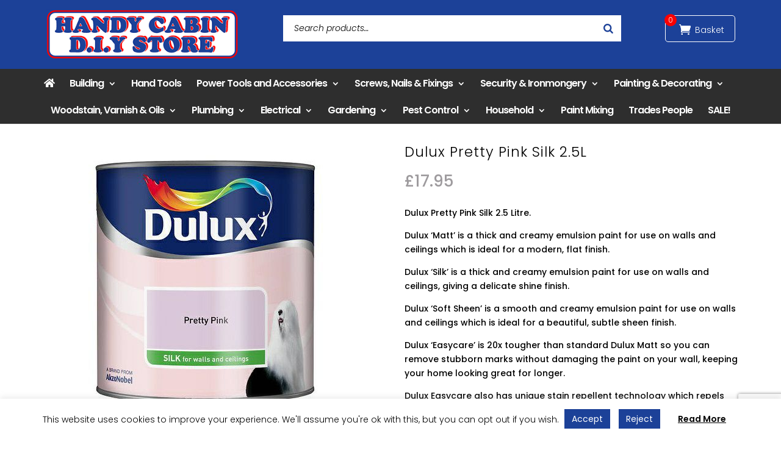

--- FILE ---
content_type: text/html; charset=utf-8
request_url: https://www.google.com/recaptcha/api2/anchor?ar=1&k=6Lc2y7oZAAAAAIhGXBQkabF8a3Flgr3Fchavr4cZ&co=aHR0cHM6Ly9oYW5keWNhYmluLmNvLnVrOjQ0Mw..&hl=en&v=PoyoqOPhxBO7pBk68S4YbpHZ&size=invisible&anchor-ms=20000&execute-ms=30000&cb=3lmexw6asqgh
body_size: 48826
content:
<!DOCTYPE HTML><html dir="ltr" lang="en"><head><meta http-equiv="Content-Type" content="text/html; charset=UTF-8">
<meta http-equiv="X-UA-Compatible" content="IE=edge">
<title>reCAPTCHA</title>
<style type="text/css">
/* cyrillic-ext */
@font-face {
  font-family: 'Roboto';
  font-style: normal;
  font-weight: 400;
  font-stretch: 100%;
  src: url(//fonts.gstatic.com/s/roboto/v48/KFO7CnqEu92Fr1ME7kSn66aGLdTylUAMa3GUBHMdazTgWw.woff2) format('woff2');
  unicode-range: U+0460-052F, U+1C80-1C8A, U+20B4, U+2DE0-2DFF, U+A640-A69F, U+FE2E-FE2F;
}
/* cyrillic */
@font-face {
  font-family: 'Roboto';
  font-style: normal;
  font-weight: 400;
  font-stretch: 100%;
  src: url(//fonts.gstatic.com/s/roboto/v48/KFO7CnqEu92Fr1ME7kSn66aGLdTylUAMa3iUBHMdazTgWw.woff2) format('woff2');
  unicode-range: U+0301, U+0400-045F, U+0490-0491, U+04B0-04B1, U+2116;
}
/* greek-ext */
@font-face {
  font-family: 'Roboto';
  font-style: normal;
  font-weight: 400;
  font-stretch: 100%;
  src: url(//fonts.gstatic.com/s/roboto/v48/KFO7CnqEu92Fr1ME7kSn66aGLdTylUAMa3CUBHMdazTgWw.woff2) format('woff2');
  unicode-range: U+1F00-1FFF;
}
/* greek */
@font-face {
  font-family: 'Roboto';
  font-style: normal;
  font-weight: 400;
  font-stretch: 100%;
  src: url(//fonts.gstatic.com/s/roboto/v48/KFO7CnqEu92Fr1ME7kSn66aGLdTylUAMa3-UBHMdazTgWw.woff2) format('woff2');
  unicode-range: U+0370-0377, U+037A-037F, U+0384-038A, U+038C, U+038E-03A1, U+03A3-03FF;
}
/* math */
@font-face {
  font-family: 'Roboto';
  font-style: normal;
  font-weight: 400;
  font-stretch: 100%;
  src: url(//fonts.gstatic.com/s/roboto/v48/KFO7CnqEu92Fr1ME7kSn66aGLdTylUAMawCUBHMdazTgWw.woff2) format('woff2');
  unicode-range: U+0302-0303, U+0305, U+0307-0308, U+0310, U+0312, U+0315, U+031A, U+0326-0327, U+032C, U+032F-0330, U+0332-0333, U+0338, U+033A, U+0346, U+034D, U+0391-03A1, U+03A3-03A9, U+03B1-03C9, U+03D1, U+03D5-03D6, U+03F0-03F1, U+03F4-03F5, U+2016-2017, U+2034-2038, U+203C, U+2040, U+2043, U+2047, U+2050, U+2057, U+205F, U+2070-2071, U+2074-208E, U+2090-209C, U+20D0-20DC, U+20E1, U+20E5-20EF, U+2100-2112, U+2114-2115, U+2117-2121, U+2123-214F, U+2190, U+2192, U+2194-21AE, U+21B0-21E5, U+21F1-21F2, U+21F4-2211, U+2213-2214, U+2216-22FF, U+2308-230B, U+2310, U+2319, U+231C-2321, U+2336-237A, U+237C, U+2395, U+239B-23B7, U+23D0, U+23DC-23E1, U+2474-2475, U+25AF, U+25B3, U+25B7, U+25BD, U+25C1, U+25CA, U+25CC, U+25FB, U+266D-266F, U+27C0-27FF, U+2900-2AFF, U+2B0E-2B11, U+2B30-2B4C, U+2BFE, U+3030, U+FF5B, U+FF5D, U+1D400-1D7FF, U+1EE00-1EEFF;
}
/* symbols */
@font-face {
  font-family: 'Roboto';
  font-style: normal;
  font-weight: 400;
  font-stretch: 100%;
  src: url(//fonts.gstatic.com/s/roboto/v48/KFO7CnqEu92Fr1ME7kSn66aGLdTylUAMaxKUBHMdazTgWw.woff2) format('woff2');
  unicode-range: U+0001-000C, U+000E-001F, U+007F-009F, U+20DD-20E0, U+20E2-20E4, U+2150-218F, U+2190, U+2192, U+2194-2199, U+21AF, U+21E6-21F0, U+21F3, U+2218-2219, U+2299, U+22C4-22C6, U+2300-243F, U+2440-244A, U+2460-24FF, U+25A0-27BF, U+2800-28FF, U+2921-2922, U+2981, U+29BF, U+29EB, U+2B00-2BFF, U+4DC0-4DFF, U+FFF9-FFFB, U+10140-1018E, U+10190-1019C, U+101A0, U+101D0-101FD, U+102E0-102FB, U+10E60-10E7E, U+1D2C0-1D2D3, U+1D2E0-1D37F, U+1F000-1F0FF, U+1F100-1F1AD, U+1F1E6-1F1FF, U+1F30D-1F30F, U+1F315, U+1F31C, U+1F31E, U+1F320-1F32C, U+1F336, U+1F378, U+1F37D, U+1F382, U+1F393-1F39F, U+1F3A7-1F3A8, U+1F3AC-1F3AF, U+1F3C2, U+1F3C4-1F3C6, U+1F3CA-1F3CE, U+1F3D4-1F3E0, U+1F3ED, U+1F3F1-1F3F3, U+1F3F5-1F3F7, U+1F408, U+1F415, U+1F41F, U+1F426, U+1F43F, U+1F441-1F442, U+1F444, U+1F446-1F449, U+1F44C-1F44E, U+1F453, U+1F46A, U+1F47D, U+1F4A3, U+1F4B0, U+1F4B3, U+1F4B9, U+1F4BB, U+1F4BF, U+1F4C8-1F4CB, U+1F4D6, U+1F4DA, U+1F4DF, U+1F4E3-1F4E6, U+1F4EA-1F4ED, U+1F4F7, U+1F4F9-1F4FB, U+1F4FD-1F4FE, U+1F503, U+1F507-1F50B, U+1F50D, U+1F512-1F513, U+1F53E-1F54A, U+1F54F-1F5FA, U+1F610, U+1F650-1F67F, U+1F687, U+1F68D, U+1F691, U+1F694, U+1F698, U+1F6AD, U+1F6B2, U+1F6B9-1F6BA, U+1F6BC, U+1F6C6-1F6CF, U+1F6D3-1F6D7, U+1F6E0-1F6EA, U+1F6F0-1F6F3, U+1F6F7-1F6FC, U+1F700-1F7FF, U+1F800-1F80B, U+1F810-1F847, U+1F850-1F859, U+1F860-1F887, U+1F890-1F8AD, U+1F8B0-1F8BB, U+1F8C0-1F8C1, U+1F900-1F90B, U+1F93B, U+1F946, U+1F984, U+1F996, U+1F9E9, U+1FA00-1FA6F, U+1FA70-1FA7C, U+1FA80-1FA89, U+1FA8F-1FAC6, U+1FACE-1FADC, U+1FADF-1FAE9, U+1FAF0-1FAF8, U+1FB00-1FBFF;
}
/* vietnamese */
@font-face {
  font-family: 'Roboto';
  font-style: normal;
  font-weight: 400;
  font-stretch: 100%;
  src: url(//fonts.gstatic.com/s/roboto/v48/KFO7CnqEu92Fr1ME7kSn66aGLdTylUAMa3OUBHMdazTgWw.woff2) format('woff2');
  unicode-range: U+0102-0103, U+0110-0111, U+0128-0129, U+0168-0169, U+01A0-01A1, U+01AF-01B0, U+0300-0301, U+0303-0304, U+0308-0309, U+0323, U+0329, U+1EA0-1EF9, U+20AB;
}
/* latin-ext */
@font-face {
  font-family: 'Roboto';
  font-style: normal;
  font-weight: 400;
  font-stretch: 100%;
  src: url(//fonts.gstatic.com/s/roboto/v48/KFO7CnqEu92Fr1ME7kSn66aGLdTylUAMa3KUBHMdazTgWw.woff2) format('woff2');
  unicode-range: U+0100-02BA, U+02BD-02C5, U+02C7-02CC, U+02CE-02D7, U+02DD-02FF, U+0304, U+0308, U+0329, U+1D00-1DBF, U+1E00-1E9F, U+1EF2-1EFF, U+2020, U+20A0-20AB, U+20AD-20C0, U+2113, U+2C60-2C7F, U+A720-A7FF;
}
/* latin */
@font-face {
  font-family: 'Roboto';
  font-style: normal;
  font-weight: 400;
  font-stretch: 100%;
  src: url(//fonts.gstatic.com/s/roboto/v48/KFO7CnqEu92Fr1ME7kSn66aGLdTylUAMa3yUBHMdazQ.woff2) format('woff2');
  unicode-range: U+0000-00FF, U+0131, U+0152-0153, U+02BB-02BC, U+02C6, U+02DA, U+02DC, U+0304, U+0308, U+0329, U+2000-206F, U+20AC, U+2122, U+2191, U+2193, U+2212, U+2215, U+FEFF, U+FFFD;
}
/* cyrillic-ext */
@font-face {
  font-family: 'Roboto';
  font-style: normal;
  font-weight: 500;
  font-stretch: 100%;
  src: url(//fonts.gstatic.com/s/roboto/v48/KFO7CnqEu92Fr1ME7kSn66aGLdTylUAMa3GUBHMdazTgWw.woff2) format('woff2');
  unicode-range: U+0460-052F, U+1C80-1C8A, U+20B4, U+2DE0-2DFF, U+A640-A69F, U+FE2E-FE2F;
}
/* cyrillic */
@font-face {
  font-family: 'Roboto';
  font-style: normal;
  font-weight: 500;
  font-stretch: 100%;
  src: url(//fonts.gstatic.com/s/roboto/v48/KFO7CnqEu92Fr1ME7kSn66aGLdTylUAMa3iUBHMdazTgWw.woff2) format('woff2');
  unicode-range: U+0301, U+0400-045F, U+0490-0491, U+04B0-04B1, U+2116;
}
/* greek-ext */
@font-face {
  font-family: 'Roboto';
  font-style: normal;
  font-weight: 500;
  font-stretch: 100%;
  src: url(//fonts.gstatic.com/s/roboto/v48/KFO7CnqEu92Fr1ME7kSn66aGLdTylUAMa3CUBHMdazTgWw.woff2) format('woff2');
  unicode-range: U+1F00-1FFF;
}
/* greek */
@font-face {
  font-family: 'Roboto';
  font-style: normal;
  font-weight: 500;
  font-stretch: 100%;
  src: url(//fonts.gstatic.com/s/roboto/v48/KFO7CnqEu92Fr1ME7kSn66aGLdTylUAMa3-UBHMdazTgWw.woff2) format('woff2');
  unicode-range: U+0370-0377, U+037A-037F, U+0384-038A, U+038C, U+038E-03A1, U+03A3-03FF;
}
/* math */
@font-face {
  font-family: 'Roboto';
  font-style: normal;
  font-weight: 500;
  font-stretch: 100%;
  src: url(//fonts.gstatic.com/s/roboto/v48/KFO7CnqEu92Fr1ME7kSn66aGLdTylUAMawCUBHMdazTgWw.woff2) format('woff2');
  unicode-range: U+0302-0303, U+0305, U+0307-0308, U+0310, U+0312, U+0315, U+031A, U+0326-0327, U+032C, U+032F-0330, U+0332-0333, U+0338, U+033A, U+0346, U+034D, U+0391-03A1, U+03A3-03A9, U+03B1-03C9, U+03D1, U+03D5-03D6, U+03F0-03F1, U+03F4-03F5, U+2016-2017, U+2034-2038, U+203C, U+2040, U+2043, U+2047, U+2050, U+2057, U+205F, U+2070-2071, U+2074-208E, U+2090-209C, U+20D0-20DC, U+20E1, U+20E5-20EF, U+2100-2112, U+2114-2115, U+2117-2121, U+2123-214F, U+2190, U+2192, U+2194-21AE, U+21B0-21E5, U+21F1-21F2, U+21F4-2211, U+2213-2214, U+2216-22FF, U+2308-230B, U+2310, U+2319, U+231C-2321, U+2336-237A, U+237C, U+2395, U+239B-23B7, U+23D0, U+23DC-23E1, U+2474-2475, U+25AF, U+25B3, U+25B7, U+25BD, U+25C1, U+25CA, U+25CC, U+25FB, U+266D-266F, U+27C0-27FF, U+2900-2AFF, U+2B0E-2B11, U+2B30-2B4C, U+2BFE, U+3030, U+FF5B, U+FF5D, U+1D400-1D7FF, U+1EE00-1EEFF;
}
/* symbols */
@font-face {
  font-family: 'Roboto';
  font-style: normal;
  font-weight: 500;
  font-stretch: 100%;
  src: url(//fonts.gstatic.com/s/roboto/v48/KFO7CnqEu92Fr1ME7kSn66aGLdTylUAMaxKUBHMdazTgWw.woff2) format('woff2');
  unicode-range: U+0001-000C, U+000E-001F, U+007F-009F, U+20DD-20E0, U+20E2-20E4, U+2150-218F, U+2190, U+2192, U+2194-2199, U+21AF, U+21E6-21F0, U+21F3, U+2218-2219, U+2299, U+22C4-22C6, U+2300-243F, U+2440-244A, U+2460-24FF, U+25A0-27BF, U+2800-28FF, U+2921-2922, U+2981, U+29BF, U+29EB, U+2B00-2BFF, U+4DC0-4DFF, U+FFF9-FFFB, U+10140-1018E, U+10190-1019C, U+101A0, U+101D0-101FD, U+102E0-102FB, U+10E60-10E7E, U+1D2C0-1D2D3, U+1D2E0-1D37F, U+1F000-1F0FF, U+1F100-1F1AD, U+1F1E6-1F1FF, U+1F30D-1F30F, U+1F315, U+1F31C, U+1F31E, U+1F320-1F32C, U+1F336, U+1F378, U+1F37D, U+1F382, U+1F393-1F39F, U+1F3A7-1F3A8, U+1F3AC-1F3AF, U+1F3C2, U+1F3C4-1F3C6, U+1F3CA-1F3CE, U+1F3D4-1F3E0, U+1F3ED, U+1F3F1-1F3F3, U+1F3F5-1F3F7, U+1F408, U+1F415, U+1F41F, U+1F426, U+1F43F, U+1F441-1F442, U+1F444, U+1F446-1F449, U+1F44C-1F44E, U+1F453, U+1F46A, U+1F47D, U+1F4A3, U+1F4B0, U+1F4B3, U+1F4B9, U+1F4BB, U+1F4BF, U+1F4C8-1F4CB, U+1F4D6, U+1F4DA, U+1F4DF, U+1F4E3-1F4E6, U+1F4EA-1F4ED, U+1F4F7, U+1F4F9-1F4FB, U+1F4FD-1F4FE, U+1F503, U+1F507-1F50B, U+1F50D, U+1F512-1F513, U+1F53E-1F54A, U+1F54F-1F5FA, U+1F610, U+1F650-1F67F, U+1F687, U+1F68D, U+1F691, U+1F694, U+1F698, U+1F6AD, U+1F6B2, U+1F6B9-1F6BA, U+1F6BC, U+1F6C6-1F6CF, U+1F6D3-1F6D7, U+1F6E0-1F6EA, U+1F6F0-1F6F3, U+1F6F7-1F6FC, U+1F700-1F7FF, U+1F800-1F80B, U+1F810-1F847, U+1F850-1F859, U+1F860-1F887, U+1F890-1F8AD, U+1F8B0-1F8BB, U+1F8C0-1F8C1, U+1F900-1F90B, U+1F93B, U+1F946, U+1F984, U+1F996, U+1F9E9, U+1FA00-1FA6F, U+1FA70-1FA7C, U+1FA80-1FA89, U+1FA8F-1FAC6, U+1FACE-1FADC, U+1FADF-1FAE9, U+1FAF0-1FAF8, U+1FB00-1FBFF;
}
/* vietnamese */
@font-face {
  font-family: 'Roboto';
  font-style: normal;
  font-weight: 500;
  font-stretch: 100%;
  src: url(//fonts.gstatic.com/s/roboto/v48/KFO7CnqEu92Fr1ME7kSn66aGLdTylUAMa3OUBHMdazTgWw.woff2) format('woff2');
  unicode-range: U+0102-0103, U+0110-0111, U+0128-0129, U+0168-0169, U+01A0-01A1, U+01AF-01B0, U+0300-0301, U+0303-0304, U+0308-0309, U+0323, U+0329, U+1EA0-1EF9, U+20AB;
}
/* latin-ext */
@font-face {
  font-family: 'Roboto';
  font-style: normal;
  font-weight: 500;
  font-stretch: 100%;
  src: url(//fonts.gstatic.com/s/roboto/v48/KFO7CnqEu92Fr1ME7kSn66aGLdTylUAMa3KUBHMdazTgWw.woff2) format('woff2');
  unicode-range: U+0100-02BA, U+02BD-02C5, U+02C7-02CC, U+02CE-02D7, U+02DD-02FF, U+0304, U+0308, U+0329, U+1D00-1DBF, U+1E00-1E9F, U+1EF2-1EFF, U+2020, U+20A0-20AB, U+20AD-20C0, U+2113, U+2C60-2C7F, U+A720-A7FF;
}
/* latin */
@font-face {
  font-family: 'Roboto';
  font-style: normal;
  font-weight: 500;
  font-stretch: 100%;
  src: url(//fonts.gstatic.com/s/roboto/v48/KFO7CnqEu92Fr1ME7kSn66aGLdTylUAMa3yUBHMdazQ.woff2) format('woff2');
  unicode-range: U+0000-00FF, U+0131, U+0152-0153, U+02BB-02BC, U+02C6, U+02DA, U+02DC, U+0304, U+0308, U+0329, U+2000-206F, U+20AC, U+2122, U+2191, U+2193, U+2212, U+2215, U+FEFF, U+FFFD;
}
/* cyrillic-ext */
@font-face {
  font-family: 'Roboto';
  font-style: normal;
  font-weight: 900;
  font-stretch: 100%;
  src: url(//fonts.gstatic.com/s/roboto/v48/KFO7CnqEu92Fr1ME7kSn66aGLdTylUAMa3GUBHMdazTgWw.woff2) format('woff2');
  unicode-range: U+0460-052F, U+1C80-1C8A, U+20B4, U+2DE0-2DFF, U+A640-A69F, U+FE2E-FE2F;
}
/* cyrillic */
@font-face {
  font-family: 'Roboto';
  font-style: normal;
  font-weight: 900;
  font-stretch: 100%;
  src: url(//fonts.gstatic.com/s/roboto/v48/KFO7CnqEu92Fr1ME7kSn66aGLdTylUAMa3iUBHMdazTgWw.woff2) format('woff2');
  unicode-range: U+0301, U+0400-045F, U+0490-0491, U+04B0-04B1, U+2116;
}
/* greek-ext */
@font-face {
  font-family: 'Roboto';
  font-style: normal;
  font-weight: 900;
  font-stretch: 100%;
  src: url(//fonts.gstatic.com/s/roboto/v48/KFO7CnqEu92Fr1ME7kSn66aGLdTylUAMa3CUBHMdazTgWw.woff2) format('woff2');
  unicode-range: U+1F00-1FFF;
}
/* greek */
@font-face {
  font-family: 'Roboto';
  font-style: normal;
  font-weight: 900;
  font-stretch: 100%;
  src: url(//fonts.gstatic.com/s/roboto/v48/KFO7CnqEu92Fr1ME7kSn66aGLdTylUAMa3-UBHMdazTgWw.woff2) format('woff2');
  unicode-range: U+0370-0377, U+037A-037F, U+0384-038A, U+038C, U+038E-03A1, U+03A3-03FF;
}
/* math */
@font-face {
  font-family: 'Roboto';
  font-style: normal;
  font-weight: 900;
  font-stretch: 100%;
  src: url(//fonts.gstatic.com/s/roboto/v48/KFO7CnqEu92Fr1ME7kSn66aGLdTylUAMawCUBHMdazTgWw.woff2) format('woff2');
  unicode-range: U+0302-0303, U+0305, U+0307-0308, U+0310, U+0312, U+0315, U+031A, U+0326-0327, U+032C, U+032F-0330, U+0332-0333, U+0338, U+033A, U+0346, U+034D, U+0391-03A1, U+03A3-03A9, U+03B1-03C9, U+03D1, U+03D5-03D6, U+03F0-03F1, U+03F4-03F5, U+2016-2017, U+2034-2038, U+203C, U+2040, U+2043, U+2047, U+2050, U+2057, U+205F, U+2070-2071, U+2074-208E, U+2090-209C, U+20D0-20DC, U+20E1, U+20E5-20EF, U+2100-2112, U+2114-2115, U+2117-2121, U+2123-214F, U+2190, U+2192, U+2194-21AE, U+21B0-21E5, U+21F1-21F2, U+21F4-2211, U+2213-2214, U+2216-22FF, U+2308-230B, U+2310, U+2319, U+231C-2321, U+2336-237A, U+237C, U+2395, U+239B-23B7, U+23D0, U+23DC-23E1, U+2474-2475, U+25AF, U+25B3, U+25B7, U+25BD, U+25C1, U+25CA, U+25CC, U+25FB, U+266D-266F, U+27C0-27FF, U+2900-2AFF, U+2B0E-2B11, U+2B30-2B4C, U+2BFE, U+3030, U+FF5B, U+FF5D, U+1D400-1D7FF, U+1EE00-1EEFF;
}
/* symbols */
@font-face {
  font-family: 'Roboto';
  font-style: normal;
  font-weight: 900;
  font-stretch: 100%;
  src: url(//fonts.gstatic.com/s/roboto/v48/KFO7CnqEu92Fr1ME7kSn66aGLdTylUAMaxKUBHMdazTgWw.woff2) format('woff2');
  unicode-range: U+0001-000C, U+000E-001F, U+007F-009F, U+20DD-20E0, U+20E2-20E4, U+2150-218F, U+2190, U+2192, U+2194-2199, U+21AF, U+21E6-21F0, U+21F3, U+2218-2219, U+2299, U+22C4-22C6, U+2300-243F, U+2440-244A, U+2460-24FF, U+25A0-27BF, U+2800-28FF, U+2921-2922, U+2981, U+29BF, U+29EB, U+2B00-2BFF, U+4DC0-4DFF, U+FFF9-FFFB, U+10140-1018E, U+10190-1019C, U+101A0, U+101D0-101FD, U+102E0-102FB, U+10E60-10E7E, U+1D2C0-1D2D3, U+1D2E0-1D37F, U+1F000-1F0FF, U+1F100-1F1AD, U+1F1E6-1F1FF, U+1F30D-1F30F, U+1F315, U+1F31C, U+1F31E, U+1F320-1F32C, U+1F336, U+1F378, U+1F37D, U+1F382, U+1F393-1F39F, U+1F3A7-1F3A8, U+1F3AC-1F3AF, U+1F3C2, U+1F3C4-1F3C6, U+1F3CA-1F3CE, U+1F3D4-1F3E0, U+1F3ED, U+1F3F1-1F3F3, U+1F3F5-1F3F7, U+1F408, U+1F415, U+1F41F, U+1F426, U+1F43F, U+1F441-1F442, U+1F444, U+1F446-1F449, U+1F44C-1F44E, U+1F453, U+1F46A, U+1F47D, U+1F4A3, U+1F4B0, U+1F4B3, U+1F4B9, U+1F4BB, U+1F4BF, U+1F4C8-1F4CB, U+1F4D6, U+1F4DA, U+1F4DF, U+1F4E3-1F4E6, U+1F4EA-1F4ED, U+1F4F7, U+1F4F9-1F4FB, U+1F4FD-1F4FE, U+1F503, U+1F507-1F50B, U+1F50D, U+1F512-1F513, U+1F53E-1F54A, U+1F54F-1F5FA, U+1F610, U+1F650-1F67F, U+1F687, U+1F68D, U+1F691, U+1F694, U+1F698, U+1F6AD, U+1F6B2, U+1F6B9-1F6BA, U+1F6BC, U+1F6C6-1F6CF, U+1F6D3-1F6D7, U+1F6E0-1F6EA, U+1F6F0-1F6F3, U+1F6F7-1F6FC, U+1F700-1F7FF, U+1F800-1F80B, U+1F810-1F847, U+1F850-1F859, U+1F860-1F887, U+1F890-1F8AD, U+1F8B0-1F8BB, U+1F8C0-1F8C1, U+1F900-1F90B, U+1F93B, U+1F946, U+1F984, U+1F996, U+1F9E9, U+1FA00-1FA6F, U+1FA70-1FA7C, U+1FA80-1FA89, U+1FA8F-1FAC6, U+1FACE-1FADC, U+1FADF-1FAE9, U+1FAF0-1FAF8, U+1FB00-1FBFF;
}
/* vietnamese */
@font-face {
  font-family: 'Roboto';
  font-style: normal;
  font-weight: 900;
  font-stretch: 100%;
  src: url(//fonts.gstatic.com/s/roboto/v48/KFO7CnqEu92Fr1ME7kSn66aGLdTylUAMa3OUBHMdazTgWw.woff2) format('woff2');
  unicode-range: U+0102-0103, U+0110-0111, U+0128-0129, U+0168-0169, U+01A0-01A1, U+01AF-01B0, U+0300-0301, U+0303-0304, U+0308-0309, U+0323, U+0329, U+1EA0-1EF9, U+20AB;
}
/* latin-ext */
@font-face {
  font-family: 'Roboto';
  font-style: normal;
  font-weight: 900;
  font-stretch: 100%;
  src: url(//fonts.gstatic.com/s/roboto/v48/KFO7CnqEu92Fr1ME7kSn66aGLdTylUAMa3KUBHMdazTgWw.woff2) format('woff2');
  unicode-range: U+0100-02BA, U+02BD-02C5, U+02C7-02CC, U+02CE-02D7, U+02DD-02FF, U+0304, U+0308, U+0329, U+1D00-1DBF, U+1E00-1E9F, U+1EF2-1EFF, U+2020, U+20A0-20AB, U+20AD-20C0, U+2113, U+2C60-2C7F, U+A720-A7FF;
}
/* latin */
@font-face {
  font-family: 'Roboto';
  font-style: normal;
  font-weight: 900;
  font-stretch: 100%;
  src: url(//fonts.gstatic.com/s/roboto/v48/KFO7CnqEu92Fr1ME7kSn66aGLdTylUAMa3yUBHMdazQ.woff2) format('woff2');
  unicode-range: U+0000-00FF, U+0131, U+0152-0153, U+02BB-02BC, U+02C6, U+02DA, U+02DC, U+0304, U+0308, U+0329, U+2000-206F, U+20AC, U+2122, U+2191, U+2193, U+2212, U+2215, U+FEFF, U+FFFD;
}

</style>
<link rel="stylesheet" type="text/css" href="https://www.gstatic.com/recaptcha/releases/PoyoqOPhxBO7pBk68S4YbpHZ/styles__ltr.css">
<script nonce="doGD_XIyCW9F8JOCCgrabA" type="text/javascript">window['__recaptcha_api'] = 'https://www.google.com/recaptcha/api2/';</script>
<script type="text/javascript" src="https://www.gstatic.com/recaptcha/releases/PoyoqOPhxBO7pBk68S4YbpHZ/recaptcha__en.js" nonce="doGD_XIyCW9F8JOCCgrabA">
      
    </script></head>
<body><div id="rc-anchor-alert" class="rc-anchor-alert"></div>
<input type="hidden" id="recaptcha-token" value="[base64]">
<script type="text/javascript" nonce="doGD_XIyCW9F8JOCCgrabA">
      recaptcha.anchor.Main.init("[\x22ainput\x22,[\x22bgdata\x22,\x22\x22,\[base64]/[base64]/[base64]/[base64]/[base64]/[base64]/[base64]/[base64]/[base64]/[base64]\\u003d\x22,\[base64]\\u003d\\u003d\x22,\x22woDCgcKCQmtpw6LCik5+wrsDO8OFTRkFaBYqeMKUw5vDlcOfwq7CisOqw6txwoRSQSHDpMKTSFvCjz59wq97fcK7wozCj8KLw5fDjsOsw4AMwoUfw7nDocKxN8KswpXDn0xqaFTCnsOOw7Zyw4k2wq0ewq/CuDcSXhRhAFxDYcO8EcOIccKdwpvCv8KuacOCw5hiwrFnw706DBvCuhg0TwvCsQLCrcKDw7XCiG1HY8Opw7nCm8KeRcO3w6XCnGV4w7DCjn4Zw4xXL8K5BWbCl2VGSMOoPsKZCcKaw60/wrUxbsOsw57CiMOORnvDvMKNw5bCq8KSw6dXwpYdSV0wwp/DuGg0HMKlVcKzZsOtw6kCTSbCmXtAAWlSwqbClcK+w4xrUMKfHRdYLD0qf8OVbDIsNsOLVsOoGkkmX8K7w7zCssOqwojCp8KbdRjDi8KlwoTClzonw6pXwr3DmgXDhEDDi8O2w4XCmlgfU1F7wotaLCjDvnnClkN+KVlrDsK6esK1wpfCslMCLx/CvsK6w5jDig7DgMKHw4zCvRpaw4ZMasOWBAxQcsOITcOsw7/[base64]/DtsO/w57DicKPw47Ci8OkK8KYRQDCjlDDhcOLwrLCp8O1w63CsMKXA8O1w6k3Xl9/NVDDpMOpKcOAwo9Yw6YKw4fDnMKOw6cewo7DmcKVZ8O+w4Bhw5s9C8OwWQ7Cu3/Cv29Xw6TCk8KTDCvCg3sJPlzCi8KKYsOuwr1Ew6PDm8OjOiRhM8OZNkN8VsOsdnzDoixOw5HCs2dOwo7CihvCvRQFwrQ7woHDpcO2wr3ClBMuTcO0QcKbTDNFUh7Dqg7ChMKewpvDpD1Ww6jDk8K8D8KRKcOGfMKnwqnCj2jDlsOaw49Ww7t3wpnClA/[base64]/Dj8O4RFdEbcK8w5VcwpzDrsOKDcKiw4PCkMKvw5NIeHdAwo3CkXLCr8KwwoDCp8KJEsOWwofCnj9Ew67CrmQnwqXCg0wTwoQrwrjDsmMcwqA/[base64]/[base64]/Crl3DlsKjNcOAwptsw5bDnEjDnkbCuEsAw5MWR8OVPSnDisKjw6UWbsK1CR/DogsTwqTDjsOYQMOywps1F8K5wqMZWMKdwrJnJcOaGMOJWntrwojDunnCsMOzL8Kuwr3Cj8O5woVwwpnCknPCp8OMw5LCmETDksKrwqNNw4bDhk17w6pRXXLCosK3w77ChA9LJsK5BMKEcR52JB/DhMOfwr7DnMKpwrZRw5LDq8OMT2MTwpTCimLDhsKqw6g6HMKawrHCrcKcFV7CscKnZnLCnWQkwqfDpXwow6pmwq8Bw5wKw4vDh8OmOcK9w4VDRigQZsO2w7powoc4axtoOjTDoHnChE1Yw6/DrzJNFVUCw75qw77DiMOOKsK6w5LCvcKYJcO1G8O1wrk6w5zCuktEwqBXwpx5MMOgw6rCpsOJSHfCh8O2wqdxMsOdwrjCoMKiJcO2woJeQTfDpmwgw7rCrzTDucOtEMO8HyYlw6/CvCsVwr1BY8KKCGHDgsKLw5chwoXChcKKdMOWw5UiGMK0C8OVw78ow65Sw4PCr8OJwpoNw4HCgcK8woXDpsKrGsOpw4ctQX1dYMKfZEHCgnPCvx/DqcKwV0EHwp1Rw41cw4vDmiJpw7vCmsKNwo0bNMOIwp3DiTwEwrR2bEPCplstw7dgLTBlchDDpwxlN2haw6Fxw4dxwrvCk8O3w7/[base64]/CskYTw4PCqkbDu8Oaw5FyVMKzEcOTw6zDrkNUEcKlw4Y1FcOQw5xAwp5SJEhqwqvCqcOxwrE8bsOVw53Csg9HRsO1w48HA8KJwpVyLcOUwp/CoUvCkcOzTMOZDFXDnhYsw5jChGzDmWIjw598Eg9zfx1rwoUVXg8rwrPDgzVCYsOuQMKmKA5gMBDDgcOkwrprwrXDoH8CwoPChC1TNMKvUsKgRnvCmkbDm8K/PsKFwpfDqcKFB8KMT8OsaSV6wrRBwpXCiTtqaMO9wq0rwpHCnMKSGnTDjMOEwq9eK3/[base64]/DhW9KVWvDg8KlFDrCncKpwqsewoRjRsOXRBxsZsOzPVdLw656w6Yzw6DDksK2wpMjK3p9wq5jLsO5wp/Cg3pYfzJ1w4AYIl/CsMOKwqVHwq0AwonCocKdw7gzw4pAwpvDssKwwqHCt0rDnsKqdi9yMVxvwpB/wrpmVsO8w6TDlwc7OQ3Du8KEwrlEwroTb8K1w71qfnTCvSZXwo02wovCny3Dqy45w5zCv3jCnT7ChcKAw6kuBzYCw6x6CsKgZsKPw6PCoWjChj/Cnh/DkMOSw5fDv8KyWsOcDMO9w4o3wpM/DyEUVsKbHcKEwp0Lfw1RIFl8YsOwaSpJSwnChMKVwoMKw41ZVB3Cv8O3esOiIsKfw4jDk8KWHCRgw5HCpSp5w45aCcKCDcKlwonDvW3DrcONecK+w7ByTA/CocKYw6ZgwpInw5DCnsKRZ8KwbSd/bcKiwq3CnMOMwq86VsObw6TCmMO2HgN3c8KSwrwDwq4LNMOtw7ogwpI8AMOAwp5ewoUwUMOewq0pwoDDqi7DmQXCs8K5w61EwpjDvyDCiU18bsOpw7pAwpPDs8Kyw5jCmUvDtcKjw5l8Wi/ClcO+w6rCoQPCisOKwofDhQ/CrMKae8O6YXM2HQLDsBnCqsOGL8KBPcK8Pk5zajldw5gSw5XCg8KVPcOHNcKaw7pRYT9TwqkMMHvDohdednTCljjDjsKNwpzDqMO3w7lKLW7DvcKsw6zCqUU4wr8eLsKIw6PDsDvCiCdoG8Oyw7s/[base64]/Ct8OASsOwwoPCpX0sClbCpcKDw4fDoMOoNG1GOCk3acKywp7ChMKOw4fCtVLDkirDqMKaw6rCv3hCW8KuR8OCcV1/WsOiw6IewrAOUFXCpsOccBB/BsKawrjCuzZvwqZrJ3IDexPCgWLCncO4w5PDh8O3QxHCiMKLw5/DocOlGQF/[base64]/[base64]/FsOQwozDryl3wrjCp0QFE2XDp8K3K3xWNiIZwqcCw5t4JsOVKcKaTw0+NzLDp8KWQB8Hwp8vw4g3GcOXDQArwqnDtX9Gw5/ClVRiwp3CksK3UQtecWk5JBsTwr/DjsO7wrRowrDDlUTDo8KZJ8K/[base64]/DtMOYaVdzCEQ3w4EZU8Kfw4l2VVLDscKiwqzCjUkDIcOxPsKnw415w5ZhCsOKSV/DhylMbMOOw5QAwr4cRl9Hwp4QZEDCrDLChcKfw5pNMcO9dV/Cu8OBw4zCpB7CqMOww4TCrMOiS8OkKGTCpMK9w77CnRccR2bDvnHDpgzDvMKlflx2UcKkCsOsNlYIJCs2w5pZZRPCrzdoG1deO8O2c3zClMKQwpPDsXcqMMO9FD/[base64]/Cm1cVworDs8O/[base64]/Dskcjw5Z4T1JvHcOWw5TCty8wfcKkwqXCjVB8QGPCkj5LacO5E8O0ZB/DgMK+N8K/wpJFw4TDnTXDqSFZOidQK3jDoMOzKEvDqMKCJMOMI0NcaMK/w5ZiHcKcw7VHwqDChwHDl8OGb2DCnh3Dt0PDvMKtw5JuYMKJw7zCr8OZMMO9w6HDpsOUw7pGwqvCpMOhAAQlw4LDp3wCQwzCisOZIsO6KgNXGsKkCMKaZnApw6MjMz/CjzfDpU/Ci8KvBsOXFsKNw787fUp6wqxBTsO3bVM5XTbCo8Ovw5AyU0JbwqRLwqbDuGDDsMO6w6HCpxEYB0oEciBIwpdBwpkGw6cDEcKMasKXTcKZZXw+aC/Cr3Y2asOKeE9ywpfChFZKwqjDmhXCvUDDpMOPw6XCtMONYcOScMK/L1bDkFnCk8OYw4XDmMKSODvCo8OeCsKZwrjDtjPDhsKdVMK5Okh1KCoLE8OSwqvCugrChMO5DcOjwp/DkTHDpcOvwrg7wrcqw4kXHcKpAjzDssKxw5vCtcOGw7oywqg6BiPCiCBHZsOuwrDCgX7CnMKbRMK4UMOSw7VSw6vCgiPCln5IfcOyT8OYAX9xAMKqeMO7wp0fCcOdRWTDvcKcw4/CpMKTZXjDq0wOUsOeBlnDkcKQwpApw55YDjEtbMK8KsKVw6bDv8OOw7DCisO9w5DCiVnDuMKaw79ANC3Cj2nClcK+ccOEw4zDlnxaw4nCtioHwpLDi1LDoi0BW8OFwqI2w7dvw7HCksOZw7LCg1RSfjrDrMOOaG0QY8Kjw4c/F0nCvsKewqPCpj1TwrYQa1RAwoQMwrjDusKGw64uwpTDncOfwrFswpciw4dpFmzDrz9IOCZjw4J7VGl4GcK2wrrCpBF3aSknwq/Cm8KkLQwEJnQ/[base64]/[base64]/NsOywqXDtMKAa8O3R8OpQEHChsOMW8K3w5Jvw4gMImAdVMKFwo3CvTrDu2LDkHjDo8O5wqhSw7ZwwpnCslF0ElVsw5xWVBTCrh84ZBbCgDHCjldNITAQGE3ClcObJMONUMOtw5/[base64]/DtQHClMOMwrTCpEpUJcOIwqBzwocxwo1pwr8rwphewq9SKXRNFMOTR8Kxw4luPMKnwqvDmMOLw67CvsKbFsK+AjDDuMKFQwV1A8OYXBHDg8KnaMOVPQhYJ8ORC1U2wqbDgxs4UMK5w64QwqHClMOQwojDrMKDw4XCukLCoh/DhsOqeGw5GAwiworDimzCjmTDtDbCgMK8woUCw59/w55wAUd4STTCmHIQwqsGw6ZTw4LDujDDkQzDn8KpDnNzw7/CqsKCw7vDnQ3Cj8KDCcO4w5l3wqNdWzhpXcKxw6HDhsK3wqrCv8KtJsO1RT/[base64]/CpSNXwowBZ8OhwrDDq8O0wp3Dsxcyw4FBCcKxw7TDhMONUyMnwpYad8OqXsKgwq97RwXChWUxw67DisKfYUxSaEnDicONO8OVw5DDtcO9G8K1w4FuG8OGeTrDlwHDs8KJZMKzw5/CpMKswqRyXgUPw6NcXRLDkMOTw4VcOjXDjCbCs8KFwqNWWWVew6XDpl0ewpBjAifDh8KWw47DmlESw4FJwobDvy/Ct1hIw4TDqQnDg8Kgw5ASYsKawoPDqjnCl2XDqMO9w6IQfG0lw787wq0dScOtIsOXwprCsFnClGnChMOcbwZ1ZsKNwpfCpMOhwqfCu8KhIm4JRwfCliLDrcK6YEcNZsK3fsO9w4TDnMOxMMKdw4oCYcKUw7xOG8OUw6LDmgZnwo/DncKcUcKhw44xwo0lw6fCsMOncsK5woRow6jDtMOxKV/DkX9uw7zCt8KDRz3CvmLCoMKmYsOPPjLDrMKjRcO8Gic+wq8wE8KIeVcGwps2Sw5bwotJwo4VLMKtHsKUw7hPTH3Du3zCmRgVwp7DocKwwqtkVMKiw7bCsynDnyXCjnhwCMKNw4rCuV3Cm8OpK8K5EcKUw50fwopkDWNZMn3DjMOfCD/DpcOQwq3CmMOlFFYrVcKfwqMDwq7CmmdceCF0wqMow6MCIEdwccO9w4FHdVLCrnrClgoawofDksObw609wqbDhABqw5rCuMK/SsOvDCUZdUolw5zDqRTDkFFfS1TDn8K0VsK4w5QHw617M8K3wpbDjCTDozFlw6YFL8O7WMKswp/Cl05Kw7pgJjbCgsOyw57DtR7CrMK2wr8Kw7U4PwzCkkd4Ln/ClC3Dp8KjBcOqcMKtwqLCg8KhwpxuDMKfwq8JYxfDv8KgFBzCkThAKGPDh8OQw5XDocOUwrp7w4LDqsKHw7dFw75Tw7YHw7DCtTlpw6IzwowUw4EdfMKDfcKicMKzw6g+RMKgwoF8DMOsw5kUw5R6wqsaw73DgMOvNMO/w4/CtBcRw79/[base64]/DpsOLJMKnwqPDj3vCjMKpwpjClFJrG8OFIMKBwpjCgm7DicK9OsKQw4PDk8OmKVdVw4/CuVfDt0nCrUA7AMKnT30uC8Ksw4rCtsO4aGbCvw7DugbCtsKYw5d8wpUaW8Ogw67DvsO7w7InwpxPOsOKDmRcwqsxVkPDm8OwcMOJw4LCjEIZARvDrA/CscKnwoXClcKUw7PDqgV9w4fDoWvDlMOhw6Ajw7vDsgETCcKKGsOtwrrCqcOtJVDCgXlYwpfDp8OKw7cGw6DCkyjCksKmBAdGCR8wKxc8aMOlwovCukAJNcO7w68jBsK7YFPCjMOwwr7Cn8KPwpRtHGACM247VRhXEsOOw6w6Ti3Dl8OdT8Oaw5QNOnnDuwrCs3/CucKuwpLDu2VgRnodw4NrBSnDlFR1woJ9PMKIw6bDs3LClMOFw7RlwobCv8KKTMKMYxbCvMO+woPCmMOLbMOfwqDChMKFwoBUw6c4wrAyw5zCm8OmwopEwo3Dk8OYwozCrjwZRcOUR8KjWjDDojQXw4/CsCcJw6TDjnQywpE5w47CiSrDnHxiJcKcwptEFMOKEcKMGcKIwrRzwoTCsA7CucO+EkgkMCjDi2bDsSBowppPScO0A0ZQRcOJwp3ClUtlwqZpwpnCnzdPw6XDkXc3YQHCssONwpocf8Obw5nCo8OiwoVfN3PDmWRXO0geQ8OeCGNEe3jCrMKQDGcre1ZWw7PCm8Odwr/CvMOrRnU7MMKuwrU1wroUw7jDlMOmFzvDvANSc8OHUhDCvsKeGDTDi8O/BcKPw4h8wpLCgRPDthXCt0zCjlnCsxfDu8O2HhoMw6oww4QuNMK0U8KRJ3pcFQLCpQDCkifDlmXCv3HDosKNw4JXw6bCrMOuGVrDlmnCjMOBKXfCjWLDisOuw683HcK3JmMBw4HCplvDnzHDicKOWcKiwprDq2FAcHbCmC7Djn/CjzQGJD7CgsOKwrgfw5HDqcKYfQrCpzxfNFnDh8KcwoHDm3rDkcODAyPDlcOPHlx2w4pCw7jDlMK+SkDCg8OHO0AAcsKeZQzDmTjDnsOkF0HCrQI2E8K/[base64]/YBTDpknChkQhw5UDRlHDtcO1wrjDvmzDmsO4fcO8w4sND397aR3DrBF3wpXDgMOOLhfDvMKvMjF0H8OBw7/CrsKIw6/ChFTChcOaKHfCqMKIw4cMwrHChk7Cu8OqBsK6w7swJDIewpvCn0wVfj/DjR4ZbAZUw44Gw6vDg8O7w4sNVhMVKDsKwrLDjWbChDQrKcKzBi3Dm8OVfhbDuDfDhMKdXjh0ecKKw7zDmV91w5zDicOQUMOkw7LCrcOEw59Xw7/Dl8KAaR7CmBl3wp3DpcO9w40wYyDDl8OAfMK4w44cD8O4w6bCsMKOw6bCisOCXMOnwrjDhcKnQlEAVCBgEktZwo4VSRRrJ3MAV8KjFcOuWXLDhcOjDDp6w5LDphrCssKLFsOBA8OBwpnCt0MBCSBsw7gWBcKmw7ElH8OQw5fDqhPCqQBBwq/DpFtfw7ZxNlRqw7PCtsOIGV3Ds8K5N8OiSMKwasOyw6DCgWfDp8KLBcOjd0/DqjnCmcK6w67CsRdFV8OSwqcsEFh2UnzCmFU5dMKbw6Nuwp4FZ2PCjXnCuV07wotAw7DDpcOOwo7Di8K6PS5zwpQBKMK0OgszUFjDlVRFKlVjwo47OkFPemZGT2ATCh0fw5gcK3/DsMK9esOFw6TDuQrDoMKnLcK9WyxawoDDs8Kxejc3w6QIVcKTw4zCkS3Dk8KzJVXCmcOOwqHCtsO+w5o1wp3Ch8OAS3EQw4zCjGHClB/CpGgLVB8aTR4vwqPCn8Oqw7kmw6nCqcKKcljDvsKyaxbCtw/CmDjDuD5+w4gYw4vDrz9Dw4fCgR5tfXrCjy8bf23CqwZ+wrnDqsOsMsOIw5XCs8KFKcOvEcKHw50mw705wo/DmQ7CqFJMw5TCqAYYwoXCtQXCnsOzL8OtOUd+IMK5EmI1w5zCp8OQw7IAXsKWYzHCsDHDtx/CpsK9LVJMX8O1w6HCpiPCmMKiwrbDiUoQdV/CgcKkw53CicOpw4DClk9GwovDp8ONwoZlw4AEw4AgIFcdw6TDj8KzCRjCmMOZWS/Dhh7DvMOpH2hBwoJAwrZtw4xCw7vDnQEVw7YfK8OZw4IfwpHDsT9bbcOVwoDDpcOGY8OBahAkWyxEUybCisK8c8OJNcKpw6UFecKzAcO9PsObCMKzwqnDogXDuxEvZAbDrcOFYTjDhsK2w4DCvMODTDHDi8O3aShfe1bDrEAXwrXClcKAZMObRsOyw6jDsgzCrm1dw4/Dj8KdDhLCs3IKWjTCk2lJKB9JBVTCmm10wrwvwoBDXxBDwqFGbsK2QcKiBsO4wojCg8KEwo/[base64]/DtQ9Ow4YbdcK2EMOWLsKpwqsUw5zCrAtQw79uw4kcwoc2woxZB8OmFUVuwo1JwoptEQ/CosOnwqvCgSAlw4ZZZMK+w7nDmsKxehVYw6vCjGrCiCTDhMKBTjIpw67CikAcw5TCqz5zb2/DrMOWw5sFw4jChcOTwpR6w5IkA8KKw4HCqkjDh8OkwrzDvcKvw6Ufw40RHgbDvw9BwqhEw4phJULCnAopWMKoFzoXCBXDpcKXw6bCmGPCqsKIwqAeHsO3KcOmw5NKwq/DosKYMcKQw6UswpABw7xjL2HDjicZwogsw4hswpPDvMOhcsOHwpfDjRwbw4IDdMOyfl3CtQNow5ZuFkEzwojCskFXA8KXTsO/IMKvS8KyN3DCrArDkcOiIMKKIhPCqEnDh8OzN8Ohw6JKc8Kpf8KqwoTCncOQwpExZcOiwoPDmSTDgcOWwq/DrsK1IXBrbifCjhXDsQogDMKLPQfDgcKHw4o8Ai84wp/Cp8KOegLCu2N9w4bClBYbQsKyd8Odw7NEwpN3cwkTwoHCnSXCmcKoDWsTTSoDIj7Ck8OeSHzDuT/CgGJjaMOYw63CqcKQMARYwrgpwqHCiB5iZEzCqUoQwo1xw65UakNiL8K0wozDusK1woVbwqfDo8OIEH7Ct8KnwqwfwqnCoGzCicOkKRjCnMK3w4tRw6c/wpvCvMKow5wEw6zCqWHDocOqwotPPRjCtcKdV2zDmG1rakLDq8OJKMK9QsK9w5VkIcKHw5JtGzd5IDTCtD83ADpxw5F8anM/[base64]/w47CqFw/w5N9w6PDpsOswoZawq/CpsKsfcKzU8KPEcKLUlnDn0BlwqbComNTcQ7Cp8O0ekZaIsOvBMKpw6FDaFnDs8KuD8O3czHDj3XCr8K5w53CuiJdwqk4wrl8w5nDuQvCiMOHHBwGwoAZwoTDs8KTwqnCqcOIwpJ0w6rDosKbw5LDk8KEwp7Dij/[base64]/DqcKxNMKHw6ELw61aIcK7w6opwrzDqAU8QlVXw49cwqYsDwdqS8OdwpbCl8O8w5nChiDDmAk6MsKGZsOkT8O6w5/CrcOxcB3Dm0NMahjDncO1L8OdfGsvWMKsEF7CicKDHMKEwonDscKwD8KJwrHDl3zDjDvCvRvCq8OXw4XDuMKjO2U0PntWFRrDh8OZw7fDscOXwpbDscOsHcKsDy8xX0klw496W8KBcQXDh8K3w5oyw6vCvgMEwo/CusOswqTCggvCjMOuw5fDl8Kuwo8Kw5A/LsKjwq7Ci8OmecK/a8KpwqnDrMKnMkPCoG/Dk2HCsMKWwrplIRkdK8Kyw7gGKcKSwqrDvcKYbDTDvcO0UsOOwoTCi8KWV8K4DjYAbg3CiMOrH8KcZUN3w4zChiEBIcO7DThLwpXDicOJen/[base64]/WX3DpCjCv1E7HcKPwp8gdSsPJ37CpMOmAV/DjsOKwpxfAMO8w5HCrsOZF8ORRMKRwpXCn8K+wpHDnA0yw4bCk8KXasK2XsK0XcKxPyXCvTfDt8OANcOTBDQpwph5wr/Cn2nCo3URLMOrHSTDnQ8jwrwqUEDDtxnCuwjCuWHDsMOgw5XDhMOxw5DCpyzDjkDDvMONwq5RP8K3w4cuw5/CtVFSwpFXBzDCpFnDhcKswoorDm3CkyjDm8KpFUTDoV0jLUd+wpIGCsKow7zCo8OvQcKfHiBRfgc9w4V/w7jCtcO+F1Z3bsKGw49Ow414QDYuAUPDoMONewEWMCjDjcOww6TDv2zCv8OjWDRYCyHDuMOjDTbCtMOtw4LDsCTDrggAIsK3w4Rbw7XDuQQEwrbDh0pBEsOlw4tdw7JAw6FTMcKGKcKiI8OyacKYwp4CwqALw6sTRcK/[base64]/w7TDocOfw5xSRMO1w4jDnMOgJ8KkwrZSaMKCWl3DkcKow6fDhiVYw5nDpsKXTmnDmlfDnsOAw69Ew4Y8MMK1w5xSKsO3PTfCqsK+XjPCj3PDmSVBYMOiSn/DlxbCizrCk3HCu0PClCAjTMKNUMK0wp7DhsKnwqHCnAXCgG3CmlPClMKRw4QbdjHDsiDCpDvDssKLPsOYw4F/wqMLZcKHfkFbw4ZEcmxUwrHCosOUHMOcLCfCuGPCl8KTw7PCtjRAw4TDqkrDjwMvMA/DlzQGVzHDjcOCDsO2w4USw7w9w7EGbCoBI2XClsOMw6bCtH1uw5rChxfDoj3DvMKJw5gQDE8gWcKRw4bDhsORTMO3w6N4wrMJw4ION8KGwo5Lw5swwoRBBcOrFRN0XcKdw5c0wr7CscOPwrgow4PDqw7Dry/Cg8ODHnlED8O6XMKCPEwLw6V5wpUPw5sfwq8IworDqDbClsKKBMK4w6hsw7PCpcKLU8KHw4XDqC5nFRfDqWHDncKCXMKSTMO6IC4Ww5U5w7PCkUYgwq/Co3hpF8Kma3TDr8K0MsOfZXhRL8OGw4FOw6A8w6HChxvDvwBqw7A0ex7CosKzw5DDi8KOwqEpUAgrw4tMwpzDjMO/[base64]/DhsOhS8K9fXdPWmoTw6Y7EMKzwqPClSZ/AcKKw4MIw7A6TmvCm0Ecc24cRhXCl3hKYg/DmjHDv1VDw4LDiHp/[base64]/CiVvDvMK8wpPDt8OuPmHClsOdHSUjwokaPTJZw5UnbTzCoxHDoiNwFMOVXcKDw4/DnkfCqsOZw5DDj33Dg1rDmmPCkcOnw75vw6QII0c8I8KXwqrCtirCocOawqDCpyENRUtAUAPDiFYLw6nDsChCw4NqMXrCo8K3w7/[base64]/Co8OmDid8woUtRsKWesOkw4RdJ8O9EXFDYUdjwoFzSQ3CgXfCm8O0dBDCucK7wpPCm8KfdgFVwq7CqMOHwo7CvF3Dv1gVZCE1f8KLBsOjNsONV8KawqEywo3CvMOyKsKDWg3DpRgew6EzUMOpwpnDoMOMwpxwwo5YHS/CvH7ChQbDrULCtzpiwq8iAj8kEHtQw5MSQcK9wpDDrGHCtsO3AHzDpybCvVLCmlNYdGA6RSwCw65nLcKTd8O4wp92dGvCj8Ocw7vDlBPCm8ORTwNQCTbDg8OPwpoMw6M/[base64]/bsOLw44JQGJNfz3Cp8OuYsOrJcKfBsKkwqQNwpIKwoLCtMK6w7UXBETCuMK5w6o6AUfDpMOZw6TCt8Oww7dkwrt+RVXDphLCjDrCicO7w5bCgQ0BdcK0worDunNnLS/CuiYyw71fCMKDRwVfdG3DnmZcw4Vcwp/DtVbDql8Qw5RPLmjCtE3CjsOUwqhDa37Dv8K5wqvCu8Obw5cWRMK4WB3DksKUNwhjw7E1ahc9QcKfUcOWH2bCiRE9RTDCln9twpR1OGTDnMKgIcO7wrLCnGPCisOzw63CncKwOjsIwr/Cm8KNwpJhwrtUCMKmPsOSQcOfw6Z1wqzDlT3CtMOnEQ/DqTHCpcKsOSrDncO0ZsORw5LCp8OOwqoDwr0eTm7Dv8O7Oi1NwpnCsVHCmGbDrm0iOw9Zw6/Dtns8dnzDtUvDisOhazJmw6NkExIiU8KGXsO6GFjCvF3Di8O2w7V/[base64]/DkhHCocOBw6VlPsOzHcK6wrArw6BMdhDCi8OvOMKNAgdew5zDigBfw5xYDHzCpTBhw6pgwpt/w58tbjzCjDTCjcOfw7/CnMOlw5/Cs0rCr8OxwpASw41ewpQJZ8OkOsOVXcK6K37CmsKQwo3DllrCh8O4wqYUw6rDsS/Cm8KTwqPDtcOdwoTCmMO/acKRN8OXQEQwwpofw5tpV0LCrlPCmkvCpcO/wp4qfsOxW04LwpNeK8OLGiguw4TCgcOQw53CuMOPw78rQ8K6w6LCiwLCk8OXZMOAbDzCucOFLGbDtsKuwrx/wqLClcOJwocJHxbCqsKrdBc3w5jCtCxMw5vDkxl5clEiw61xw6JSTMOYHnHCr33DqsOVwrDCiCNlw7rDq8KNw6fDrcOdRsKiBmTCm8OJwr/[base64]/CllB+VcOhwo/ChMODwqzCiDImw6fCp8OuWQ/CrsOVw5nCh8ObUBkrwo3Ciw0LD1AKw5zDmcOxwojCvGVpL3XClhjDi8KAGsK6Hn50w5DDrcK/V8KfwpRhw4R4w7LCjmnCuko1BC3DrcKoesK0w4cQw5XDpFzDgFU9w4vCp2LClMKKOXoSExdiSkDDjDtWwobDimfDmcO5w6jDtjHDqsOkeMKmwrvCgMOGFMKHdjbDiylxfcOjbh/DscO0Q8KcTMK4w6rCqsKswr8GwrLCo03CvRJ5fHVHaGHDjljCvcO5WMONw7rClsKVwpPCscO7wpBdVkUyHBg0RXoaRsObwpbCngjDg1NjwqZkw47DqcKqw78Fw6bCgMKObgUUw4gJZMKIUD/DsMOTBcKwVyxNw7TDnQPDsMKjVXg1BcO7w7LDiQQGwp/Du8Oiw4tvw6bCuiRaFMKyU8OUHHDClMK3W0kCwrUYZMOSDkTDu157wrw/w7cwwo5FZDvCszXDknrDqjvDuErDkcOSUy1eXgARwq/Dmmcyw5jCvsOXw60SwoDDvMOmcFgaw5Vtwr9yJMKPPyXDl2jDnMKESV1kHkrDssKZfx/CsWwGw6Qkw6VFPQ4yDWPCusKnIEjCiMKkb8KbU8OhwrR5LsKfX3Q2w6PDiCHDviwBw6URZQpqwqtxwrzCuFLDlREzC0lVwqHDq8KQw5wXwpkgAsK3wrwvwrDCtsOow6/ChhXDnMOfwrbCnGckDxLCvMO0w7hFcMOVw6Jmw67CvzNdw6VIRVRgKcOnwqpWworDpcKow5RiVMKiKcOTK8K2Em8Fw6A5w57Cn8ORwqXDskbCnh07OmhuwpnCoz0Yw4ltIcK9w7RuEcOeGiN6QwUIUcK/wrvCuRcLJsK3wpd8SsOJMcK1wqbDplYuw7nCscKbwrNOw5ImWsOJwpTClifCnsOTwrnCi8ONUMK+CTXDiyXCgjPDrcKrwqLCscOZw6Fpwrouw57DnmLCnMO6wobCq1HDqMKiCkwSwrsVw5hBVMKuw7w3TMKLwq7DryXDlWXDqwc/wolIwrrDvwjDt8KIccOswoXCvsKkw40bGDTDjQRcwq54wr9HwoQuw4JfPMOtPxnCtsOew63DrMK/bkQTwr91ZHFdw63DhkbCgWYZa8O5LF/DilvDisOJwpDDuC4jw6bCp8KVw58AZMKjwoPDrhHChn7DnhwiwoDCr3LCmVtaAcO5NsKMwozDpw3Duz/[base64]/DlMKcXsKMccOHH3Etw5PCocO0VCrCg8KdKh/[base64]/[base64]/CvcOgV1PDmsK2P8KVFHTDhEkeLzDDoMOrNkp2UsKtbXbDrcKldcKSewvDq2Mvw5bDocOLGsOIwozDpAjCtsOuamjCllVzwqlwwq9ow5hbVMOIPgERcjZCw6seNWnDrMKGa8KHwp7DosK6w4RmCw7CiHbCvgglIU/Cs8KdLcK0wo5vcsK0NsOQXsKUw4NFXx4bbUPDk8Kfw7Now6HCn8KWw58wwqViwphCHMKrw4U9WsK9w5ckCXDDtS9ONz7CjFrCj1kUw7LClhbDtcKXw5HCuR4RT8O0b00RVsOaasOiw43DosKGw48Iw47CtsOpWm/CmEtbwq7DolxAR8KWwrNZwqLCtw/CpXBEdCUfw4fDm8OMw79SwqJgw7XDmcKwPArDqcKkwpwdwrwzCsO1bArDssOXw6HCssO9wozDik41w4vDoDU+woYXfgDCi8O2KDJoSSIkFcO7VcOwMGR4fcKSw6rDo05Sw6olEmvDq3d4w6zDtyXDq8KkNQtLw6zCl2APw6HCpAd1X1LDri/Cr0fCnMOUwqDDiMO1cU/DigPClsOwADYSw57CjHdFw6s9SsOlAcOMShpYwolZWsK5IHA7wpkEwoTDj8KNPsO6YSHCgQvDk3vCs3LCj8OiwrXCvMKHwrNoMcOhDBAZXmEBPS3CsEnDmnLCjwfCiFw+WMOlB8KbwovDmEDDo0TDl8ODSx/DisO1IMOGwprDocKPVcOmM8KVw4IGYF0Gw6HDr1TDqMKQw7/Clw7CmHnDqgNEw7PCl8O9wpQxUMKew7HDtx/DnMOTPCTDuMOOwrYIWyV3P8KFEW1Iw7p7bMKtwo7Cj8KSDcOcw4rDhMKxwq/DgU9UwrA0wroNw6DDvMOKSEPCsmPCj8KCTSwUwrlJwohdN8KmQCg5wp7ChMOjw7QKcAkYX8Oub8K7ZcKLRiIzw4Rqw5B1ScKEQ8OJIMOHf8O5w6ZfwoDCrcO5w5/Ds3ciEsONw50Cw5vCvsK7wpcawoJPNHlWVMK1w5lBw7c8egfDnl3DlcOGGjrClsOIwp3ClRzDoylIUGcHRmjCim7Ci8KNPyxrwp/Dn8KPDAMPKsOBEFEiw4pPw7Bwf8Otw7bCmhg7wod9Cn/DtGDDs8OBw4lSMsOeScOZwq9KTSbDhcKlwqfDvcKAw6bCgsKRcWbCgcKES8KFwphHJV1OeijCjMOHwrfDjsK/woDDpw1dOH5JYQDCucK/a8O0CcKgw6LCisKFwq0UKsOMNsKuw4vDisOAwq/[base64]/Dq2zDkllzeA1Bw5JDAGB0wqYVA8O0XcKjwqjDiGnDn8OawqvDtcKLwoZBcy3CsBxpwrEgGMOYwoXCiC5+AG7CvsK4IMOmMiEHw7vCmV/Ci1hGwppiw7DCrcOYTBV0JlRjMsOaXsKgacKRw5/DmsOmwpUZwrcLeGLCu8OsJAUJwrrDqsKoTA8rRsKmM3LCpy4LwrUbF8OAw7YJw6JyOmBKVxgmw5lTC8KSw6vCtgxMdWPClsO5V1zCpsK3w5xeOkkzFFzDpVTChMKvw4XDl8KABMOew7gow4vDiMKOfMORWMOUL3t3w41aJMOnwqBPw4TDlU7DocK1ZMKewp/CsTvDsVjCsMOcakRrw6EEVQHDqXLCgkHDusKULCcwwq7DohTDrsKFw5/DscOKHgM1KMOPwpzCjwrDl8KnF35Ww5oKwp/Do3HDsBtvK8Onw7vCi8O+PljCg8KbQzLDoMKXTCDDuMOmeEzCk086L8O3ZsOkwprCgMKswqPCthPDu8KhwoUVecOzwo1SwpPCiGHClRXDicOMEC7Co1nCksONMhXDt8O1w53CvgFqDMO1ciHDtMKUY8OxfcOvwo0kw4Utwr/[base64]/CkFhFw7RTKzx7U2N0FsOAWsO0wo8hwrzCsMK3w7tIUMKIw71HL8OYw48OKX5fwq5sw5zDvsOLFsOnw63DhcO1w7/[base64]/woEyYAAYCMOVwpjDoGQHwqPDl8Khw54BwpVCw6Mywq4ELsKPwpbChMO5w6h0EiBiCMOPV2jCkMKLOsKzw7oAw6sNw6VJTHk8wrTCgcOuw7zCq3YDw4A4wrs/[base64]/CpMKzw406w6nDqHrCgU4TVkoxw7HDjB7DoMOFw7HCjMKNbMO4w6FNIh5NwrMQMH1BJiJfMcOKGSLCpsKPdFBfwog5w63CnsOOX8KMMSHDkg4Xw4gGL3TDrUMTXsKLwqbDj2fCtnlQcsOOWBVcwpjDi2Iiw5kZTcKxwqDDm8OKPcOQw6zCtQ/[base64]/Du8O6J8K3K0FvdMOsRwHCl8KQAjF5wog5wq1yXsOhd8KHaTJnw70Sw4jCkMKQQAvDoMKywrDDvyp7JsOXUDNBeMOqSSLCnMOkJcKiYMOodE3DnRvDs8KmaWZjTzBcw7E3RD4zw77ClQ3Co2LDvwjCm1hlGsOfOCwkw4QuwoTDo8Kww6vDp8K/TxwLw7HDujFgw5EGYxp1TiTCpRvCjFjCl8OpwrYew7rDkcOHw5sEG0oBXMK4wqzCimzCrE7ChcO2AcKcwpHCgXLCmsK/B8KDwp8MOiB5e8ONwrIIGBbDlMOlAMKww6DDoWYddzrCshsEwqYAw5TDlQbCoRgRwr3Dt8KQwpcFwpjCk0M1AcONWG0FwpFSP8KkRg7Dg8KDXArCpkQjwrU5dcKFJsO6w4NtS8KEdwTDgkpRwo4Iwq5rXyZUSsKYbsKawo9EdsKcT8OLfV03wojDmRLDq8K/wqNNMEMvd1Uzw6DDksKyw6fCmcOockDDvHZJXcOPw5cTUMOkw7LCgzVyw6LCuMKuDSdRwo0pUcKyCsOFwp9IGk3DsSRkRcOyJCTChcK3QsKlY0DDklPDtcO1ZS8Dw7x5wrPClXTCpB7Crm/CncOvwpLDtcKVOsOdwq5iEcOiwpYewrhoSMOcJw/ClhwDwobDocOaw4PDnmTDh3jCsA5lHsOSaMK5KwjCksOYw4daw7x7YDHClgLCvsKpwq7CjsKHwqXDp8KGw67Cj2vDgQE4Nw/[base64]/CgXHChh0ow5h4SCfCp8KJw73CtMOBw5vCmsO0w68owoBmwqXDvMKXwprCj8O9wr0tw4fClzvCvGw+w7HDhMKxw67DqcOgwoHDvsKZVG/CtMKVZlAUBsKIIcKELRLCuMKXw5lsw5LCncOuwqvDlxt9ZcKLAcKZwpzCrsKvHT/CoRd4w4LCpMKkwpDCkMKkwrEPw6UZwrTDusOEw4fDj8KlIMO2cADDtcOEFMKiXxjDvMK6JgPCj8OZH0LCpsKHWMO3QsOrwporw6Q0woI2wr/CvgbChMKWb8KNw7XCqwHDmlliAQjDqgJUcy7DvBLCvxXDkGzDn8K1w5FDw6DCmcOEwqIkw4oPfFJgw5U7NcKqWcOwB8Oawrwzw6oTw7jCoRHDrsKzF8KLw5jCgMOww4JMVWjDoR/[base64]/[base64]/U8Oowq4rJcK0wrrCk8KvAzLCoy8vwovCt1A4wq97w5DDrcKGw4kqL8K2wrPDsGTDi03Dl8KnPVx8WcOyw6rDtsKdD2hnw5TCkcK1wrBmLcOUw6nDohJ8wqPDnE0aw6rDmTgewo9QWcKawoElwoNFXMO9IUDCmS9fV8K3wofCk8Okwq/ClMOnw4VjThfCpMOiwrbCgRN0fcOEw45OTsOLw7pnVcOFw7LDvBNuw6ExwpfCmwsYc8KMwpHDrcOgIcK5wqLDl8OgXsOZwpfChQVCWWMoSTfCg8OTw5V/PsOYFARYw47DlX3DsTrCpl5DR8Klw4wRdMKxwokvw4/[base64]/DtiobD8KVwoPCnMKNw6A7VcOnCcOlwqPCtMKSBnrDrcObwpQDwo5Mw6TCiMODVWDCscO6IcKnw4TCusKDwoQLw6FgAxLCg8KDUXLDmx/CiXBoSRlLIMOVw6/CuhJPDArCvMK9H8KKY8O/KBltQ0wAUxfChk7ClMKtw4rCj8K5wo1Jw4PChSPDtgnCkw/CjcO3wprCicO4wphpwqcdJj9ZS1VMw7rDvkHDvzfDlyXCsMKFOgtKZ3luwq4QwrMMesK4w7puSHbCocKnw43Ci8KAdsKGcMKMw7fDiMKYwofClWzCtsOdwo/CicK4P1NrwovCoMOcw7zCgC5mwqrDhMKhw5TDkysKw6ENfsKqezvChcKDwoV/[base64]/DjMOuwoACw6/CvMKKwqvCpmPDgGoTwoMlT8OQw51Tw5PDncOCG8Kpw5nCoDAqw5cMOcOIwrB9flg5wrHDhsKLJcKewocean/Cn8OaWcOowovCiMOAwqgiTMO6w7DCp8KYT8OneQrCusOgwrDCohfDuy/Cn8K5wovCqcO1ZsO6wpLCvsOQdGPCqWbDpyPCmcO6wplZwpjDkSwRw65Mw6lJDcOew4/[base64]/Dr3/CqMK8Q8OMwqouw4Jyw4d2SXPCoGBtZkoHeFnCuwXDuMOMwo4VwpzDjMOsQ8KSw5AIw47Dk3/DqS/DlGxcbH5sCcKiampwwpXDrFRSMMKXw6VCHxvDlntRwpULw6J4cHnDhw9xw5rCl8OHw4F8O8KjwpwMbiHCkgh3BANEwoLCo8OlTFcBwo/Dk8KMwpPDuMOgC8KuwrjDrMKRwo9Vw5TCt8OIwpkcworCvcOKw63DvgEaw6TDqS/CmcKsdkfDrRnDrwLDk2N4UMOuO3fDsk0ywoVkwpxmwo/DsTkbwqBfw7bDt8K3w5oYwoXDq8KtTSwrEcO1UsO7IMOTwqvCsUTDpBvCgzxOwqzCjk/DsHU/dMOVw7DCp8Ktw4HCs8O1w43DtsOMLsK8w7bDg07Dt2nDtsKNccOwPMKgeFNgwrzDjDTCssKLD8K+XMKDLHF2Y8OTRcO1KyLDuz92XMKdw6TDt8Ozw5/Culsvw6Unw4gww5pRwpPDkiLDghkew5fDniPCrMKtWRolwp4Bwr0Dw7Y8BcKMw68/H8Orw7TCosKnWsO5aHFhw4bCrMK3Gk1aJnnCh8KPw7LCi3vDuAzDrcODHBTDncKQwqvDrCFHfMOIwop+VigVI8O9wrHDtE/[base64]/CsKZwoZmRHlsZABbw7N7wqYsEHp1SMKOw6ZUwqkMSSZqEglPDz/CssOSbHQOwrPCi8KSJ8KYAGbDqi/CljlFYxPDvcKKd8KpdcOvwojDn2LDiw1bwobDp3bCjMKnwqhndcOiw5oRwr8/[base64]/CvwhGa8Ktw6PCk8KqasOnw4/DrMKTwolURXdkF8O4McKWwpsVIcOlJsOFKsOww4jDqH7CrnXCo8KwwrTCgcKMwo1efsOQwqzCl1wkICfCnDoQwqEqwocIwofClRTCm8OYw4TDoH1/wqHCu8OVCTjCicOvw5pdwqjCiDZ2wpFHwrkbw6hJw63Dn8OqdsOJwr4owrMAG8K4K8KcVW/CoVvDgcK0VMKIcMKXwrtAw7VJM8OKw7oqwrpqwo8QGsK/[base64]/wr4Ww4XCh8KKwrs0wpPCosK9w5HCiExvbQFKTilmDyvDqsKNw5rCtcO6bS1bPhbCjsKcPTBTw6FMfWNAw4o8UzBPE8KGw73DsxQzcsK2VcOVYsKbw5NYw6/DpU97w4bDrsKiRMKOF8KdDcO9w5YiViPCgU3DkMKjC8OdNFjChkc1dyVdw4xzw6LCksKKwrhOW8O/w6tNw4XDh1VDwrPDgXfDisOPFV5Owpl7UnNVw6/DkG7CjMKnesKJTjJ0WMOJwqTDgCHCn8OUB8KTwpDDqw/[base64]/wqDCmcKFPMK+MCrCn09PfFPCqsKPCGfDi2TDt8K5w6XDi8ORw7oMZmLDkl/[base64]/CvcKxYDUMKQnDgHdZVsOBLsO7bFrDjsKhQ08kw6vDn8ONw7zCoXjDnMKiXF4Nwq1CwpPCvnrDvcO8w5/CqMKcwpbDvcOxwpdVcsKIIFB8w505AHwrw7pkwq/[base64]\\u003d\\u003d\x22],null,[\x22conf\x22,null,\x226Lc2y7oZAAAAAIhGXBQkabF8a3Flgr3Fchavr4cZ\x22,0,null,null,null,1,[21,125,63,73,95,87,41,43,42,83,102,105,109,121],[1017145,797],0,null,null,null,null,0,null,0,null,700,1,null,0,\[base64]/76lBhmnigkZhAoZnOKMAhmv8xEZ\x22,0,1,null,null,1,null,0,0,null,null,null,0],\x22https://handycabin.co.uk:443\x22,null,[3,1,1],null,null,null,1,3600,[\x22https://www.google.com/intl/en/policies/privacy/\x22,\x22https://www.google.com/intl/en/policies/terms/\x22],\x2224EXqcnjuJxEI6UstrIHBEfDZVJYR0SvdZSBe+HpamM\\u003d\x22,1,0,null,1,1768808480762,0,0,[190],null,[59,225,49],\x22RC-7S9YqvOSMMlaRQ\x22,null,null,null,null,null,\x220dAFcWeA6HosaJRUth9lgBYe3Cg2eAcVrsg-yl-vtB0kzDTO8tXIldSuZQZhmd-LYXtNHAQfdhUPoNlmnH9yjB_-9Ljlc4ztV-MA\x22,1768891280745]");
    </script></body></html>

--- FILE ---
content_type: text/css; charset=utf-8
request_url: https://handycabin.co.uk/wp-content/themes/Divi-child/style.css?ver=4.4.3.1586522357
body_size: 7522
content:
/*
Theme Name: Divi Child
Theme URI: http://www.elegantthemes.com/gallery/divi/
Template: Divi
Author: Elegant Themes
Author URI: http://www.elegantthemes.com
Description: Smart. Flexible. Beautiful. Divi is the most powerful theme in our collection.
Tags: responsive-layout,one-column,two-columns,three-columns,four-columns,left-sidebar,right-sidebar,custom-background,custom-colors,featured-images,full-width-template,post-formats,rtl-language-support,theme-options,threaded-comments,translation-ready
Version: 4.4.3.1586522357
Updated: 2020-04-10 13:39:17

*/


.admin-bar #main-header {
top: 32px;
}
#logo {-webkit-transform: initial; cursor:pointer !important;}
body { font-family:'Poppins',Helvetica,Arial,Lucida,sans-serif; }
.woocommerce-products-header__title.page-title, .entry-title.main_title {font-family:'Poppins',Helvetica,Arial,Lucida,sans-serif;}
#main-content .container {width:100%;}
.et-cart-info:hover span {cursor:pointer !important;opacity:0.7; transition:0.5s}
.et_pb_image_container a:hover img{cursor:pointer !important}
/* Header */

#main-header .container {padding:0 !important;}
#top-header {display:none;}
.contDiv:after {display:block; content:''; clear:both;}
.contDiv {display:block; width:100%; max-width:1160px;margin:0 auto;padding-left:15px; padding-right:15px;}
#main-header .logo_container {position:static; width:auto; height:auto; margin:15px 0; float:left;padding:0;max-width:28%;}
#main-header #logo {display:block; width:auto; min-height:55px;max-height:100%; max-width:100% !important; }
#main-header .logo_helper {display:none;}


#et-secondary-nav .menu-item-has-children > a:first-child::after {height:20px; line-height:20px; margin:auto; top:0;}
#main-header #et-secondary-menu {display:block; width:63%;float:right; margin:10px 0 0 0; text-align:right;}
#main-header #et-secondary-menu li > a {position:relative; font-weight:300;font-size:16px; padding-bottom:0; color:#ffffff;}
#main-header #et-secondary-menu li {padding:0 15px !important;margin:0;border-right:1px solid rgba(255,255,255,0.6)}
#main-header #et-secondary-menu .et-cart-info {display:none !important;}
#main-header #et-secondary-menu li:last-child {padding-right:0 !important;border-right:none;}

#main-header #et-secondary-menu .sub-menu li {text-align:center;color:#000000; padding-right:15px !important;}
#main-header #et-secondary-menu .sub-menu li a {color:#000000;line-height:25px; padding-top:5px; padding-bottom:5px;}

.contDiv02:after {display:block; content:''; clear:both;}
.contDiv02 {width:70%; display:block; float:right; margin:15px 0 0 0;}

.contDiv02 .et-cart-info {margin-left:45px; position:relative;font-weight:300;font-size:12px;float:right;color:#ffffff; line-height:1em; width:auto; text-align:center;padding:2px 95px 25px 3px; display:block;background:#1c4198; border-radius:10px 5px 5px 5px; border:1px solid #ffffff}
.contDiv02 .et-cart-info span {display:block; width:auto; line-height:20px; min-width:20px; padding:0 5px; background:#fb0000; color:#ffffff; position:relative; border-radius:50%;margin-top:-5px; margin-left:-5px;}
.contDiv02 .et-cart-info span::before {position:absolute; width:100%;margin:auto; top:16px; text-align:center; font-size:19px; color:#ffffff;right:-23px;}
.contDiv02 .et-cart-info span::after {position:absolute; width:100%;margin:auto; top:16px; text-align:center; font-size:14px; color:#ffffff;right:-50px;content:'Basket'}

.aws-container, #woocommerce_product_search-2, #ysm_search_widget-2 {display:block; width:70%;  margin:0; float:right; text-align:right;max-width:575px;}
.aws-container .aws-search-field, #woocommerce_product_search-2 .search-field{padding-left:15px; font-size:14px; font-family:'Poppins',Helvetica,Arial,Lucida,sans-serif; font-weight:300;max-width:80%;width:100%; border:none; }
.aws-container .aws-search-form, .aws-container .searchform, #woocommerce_product_search-2 .woocommerce-product-search {max-width:575px;margin:0 0 0 auto; position: relative;
width: 100%;
float: none !important;
display: -webkit-box !important;
display: -moz-box !important;
display: -ms-flexbox !important;
display: -webkit-flex !important;
display: flex !important;
align-items: stretch;
height: 44px;}
#woocommerce_product_search-2 button[type=submit] {border:1px solid #ffffff; background:#1c4198;color:#ffffff;width:100%; max-width:20%; float:right;}
#woocommerce_product_search-2 button[type=submit]:hover {cursor:pointer !important}



#woocommerce_product_search-2 {display:none;}
#ysm_search_widget-2 * {box-sizing:border-box;}
#ysm_search_widget-2 .ysm-search-widget {display:block; width:100%; height:auto; margin:0; padding:0;}
#ysm_search_widget-2 .search-form {max-width:575px;margin:0 0 0 auto; position: relative;width: 100%;float: none !important;height: 44px;}

#ysm_search_widget-2 .search-field {padding-left:15px; font-size:14px; font-family:'Poppins',Helvetica,Arial,Lucida,sans-serif; font-weight:300;width:100%; border:none; }
#ysm_search_widget-2 .smart-search-results {width:100% !important;}
#ysm_search_widget-2 .smart-search-suggestions {max-width:100%;}
#ysm_search_widget-2 .smart-search-post-price-holder {text-align:right;}
#ysm_search_widget-2 .smart-search-post-price {float:right}

.ysm-search-widget .search-field[type="search"] {padding-top:11px; padding-bottom:11px;}
.smart-search-view-all-holder > a {height:40px; line-height:40px;}
@media (min-width: 1080px){
#woocommerce_product_search-2, #ysm_search_widget-2  {margin:0 0 0 50px; float:left;}
}





#main-header #et-top-navigation {background:#2e2e2e; width:100%; padding:0 15px !important;margin:0; text-align:center;}
#main-header #top-menu-nav {width:100%; max-width:1160px; margin:0 auto; float:none;}
#main-header #top-menu li > a { padding-top:15px !important; padding-bottom:15px !important;}
#top-menu .menu-item-has-children > a:first-child::after{height:20px; line-height:20px;bottom:0; margin:auto;}
#main-header #top-menu .fa-home::before:hover {cursor:pointer !important;}


.mobilH05 {display:inline-block; width:auto; margin:0; padding:0;}
#mobile_menu .menu-item-type-custom, #mobile_menu .menu-item-type-post_type {display:none !important;}
#mobile_menu #menu-item-9978, #mobile_menu #menu-item-9927{display:block !important;}
.et-fixed-header #top-menu li.current-menu-item a, #top-menu li.current-menu-item > a {text-decoration:underline;}

/* Home */


.vp-id-140 .vp-portfolio__items-style-fade .vp-portfolio__item-overlay {opacity:1 !important;}
.vp-id-140 .vp-portfolio__item-meta-title{ font-size:19px !important; font-weight:400; line-height:23px; text-transform:uppercase; }
.vp-id-140 .vp-portfolio__item-overlay {background:#ffffff; margin:-45px auto 0 auto; width:90%;}
.vp-id-140 .vp-portfolio__item-meta {background:#ffffff;}
.vp-id-140 .vp-portfolio__item-meta-read-more{color:#0277BD; font-weight:600;}
.vp-id-961 .vp-portfolio__item-img {border-radius:50%;border:3px solid #1c4198;}
.vp-id-961 .vp-portfolio__item-img img {cursor:pointer !important;}

/* Footer */
#main-footer #footer-bottom{padding:15px; float:left; width:100%;}
#main-footer {background:#1c4198 !important;}
#footer-widgets {padding:45px 0 !important }
#footer-widgets .footer-widget {margin: 0 auto !important}
#custom_html-2 {display:block; width:100%;}

#footer-bottom .container{max-width:1160px;}

.footerAll {width:100%; max-width: 1160px; margin:0 auto;}
.footerAll:after {display: block; content: ''; clear: both;}
.footerAll .boxF {display: block; width:25%; height: auto; margin:0 0 25px 0; padding: 0 30px 0 0; float: left;}
.footerAll .boxF3 {width: 50%;padding:0;}
.footerAll .fooC { display: block; width: 100%; height: auto; margin:0 0 15px 0; padding: 0 0 0 25px; text-align: left; color: #ffffff; font-size: 16px; font-weight: normal; text-transform: capitalize;  font-family:'Poppins',Helvetica,Arial,Lucida,sans-serif; position: relative;line-height: 20px;}
.footerAll .fooC:after {display: block;width: 10px;height: 20px;line-height: 20px;font-family: 'ETmodules' !important; position: absolute;margin: auto;left: 0;top: 0;color: #ffffff;text-align: left;content: "\e00b";}

.footerAll .fooA { display: block; width: 100%; height: auto; margin:0 0 15px 0; padding: 0 0 0 25px; text-align: left; color: #ffffff; font-size: 16px; font-weight: normal; text-transform: capitalize;  font-family:'Poppins',Helvetica,Arial,Lucida,sans-serif; position: relative;line-height: 20px;}
.footerAll .fooA:after {display: block;width: 10px;height: 20px;line-height: 20px;font-family: 'ETmodules' !important; position: absolute;margin: auto;left: 0;top: 0;color: #ffffff;text-align: left;content: "\e081";}

.footerAll .fooE { display: block; width: 100%; height: auto; margin:0 0 15px 0; padding: 0 0 0 25px; text-align: left; color: #ffffff; font-size: 16px; font-weight: normal; text-transform: capitalize;  font-family:'Poppins',Helvetica,Arial,Lucida,sans-serif; position: relative;line-height: 20px;}
.footerAll .fooE:after {display: block;width: 10px;height: 20px;line-height: 20px;font-family: 'ETmodules' !important; position: absolute;margin: auto;left: 0;top: 0;color: #ffffff;text-align: left;content: "\e076";}


.footerAll .fooS { display: block; width: 100%; height: auto; margin:0 0 15px 0; padding: 0 0 0 25px; text-align: left; color: #ffffff; font-size: 16px; font-weight: normal; text-transform: capitalize;  font-family:'Poppins',Helvetica,Arial,Lucida,sans-serif; position: relative;line-height: 20px;}
.footerAll .fooS:after {display: block;width: 10px;height: 20px;line-height: 20px;font-family: 'ETmodules' !important; position: absolute;margin: auto;left: 0;top: 0;color: #ffffff;text-align: left;content: "\e0dd";}

.footerAll .fooLi01 {display: block; width: 100%; height: auto; margin: 0 0 35px 0; padding: 0 0 0 25px; text-align: left; color: #ffffff; font-size: 12px;line-height: 19px; font-family:'Poppins',Helvetica,Arial,Lucida,sans-serif; text-transform: initial; text-decoration: none; }
.footerAll .fooLi02 {display: block; width: 100%; height: auto; margin: 0 0 0 0; padding: 0 0 0 25px; text-align: left; color: #ffffff; font-size: 12px;line-height: 19px; font-family:'Poppins',Helvetica,Arial,Lucida,sans-serif; text-transform: initial; text-decoration: none; }

.footerAll .fooLi03 {display: block; width: 100%; height: auto; margin: 0 0 35px 0; padding: 0 0 0 25px; text-align: left; color: #ffffff; font-size: 12px;line-height: 19px; font-family:'Poppins',Helvetica,Arial,Lucida,sans-serif; text-transform: initial; text-decoration: none; }


.wrapSo {display: block;width:100%; height: auto;margin:0; padding: 0 0 0 25px;list-style-type: none;text-align: left;}
.wrapSo:after {display: block; content: ''; clear: both;}

.wrapSo li {display: inline-block; width: auto; margin: 0 !important;padding: 0 !important; float: left;}
.wrapSo li:before {display: none !important}


.footerAll .fooS01 { display: block; width: 100%; height: auto; margin:0; padding: 10px 20px; text-align: left; color: #ffffff; font-size: 16px; font-weight: normal; text-transform: capitalize;  font-family:'Poppins',Helvetica,Arial,Lucida,sans-serif; position: relative;line-height: 19px;}
.footerAll .fooS01:after {display: block;width: 20px;height: 19px;line-height: 19px;font-family: 'ETmodules' !important; position: absolute;margin: auto;left: 0;top: 0;color: #ffffff;text-align: center;content: "\e093";}

.footerAll .fooS02 { display: block; width: 100%; height: auto; margin:0; padding: 10px 20px; text-align: left; color: #ffffff; font-size: 16px; font-weight: normal; text-transform: capitalize;  font-family:'Poppins',Helvetica,Arial,Lucida,sans-serif; position: relative;line-height: 19px;}
.footerAll .fooS02:after {display: block;width: 20px;height: 19px;line-height: 19px;font-family: 'ETmodules' !important; position: absolute;margin: auto;left: 0;top: 0;color: #ffffff;text-align: center;content: "\e081";}


.footerAll .fooS03 { display: block; width: 100%; height: auto; margin:0; padding: 10px 22px; text-align: left; color: #ffffff; font-size: 16px; font-weight: normal; text-transform: capitalize;  font-family:'Poppins',Helvetica,Arial,Lucida,sans-serif; position: relative;line-height: 19px;}
.footerAll .fooS03:after {display: block;width: 20px;height: 19px;line-height: 19px;font-family: 'ETmodules' !important; position: absolute;margin: auto;left: 0;top: 0;color: rgba(255,255,255,0.5);text-align: center;content: "\e094";}



.footerAll .fooN { display: block; width: 100%; height: auto; margin:0 0 15px 0; padding: 0; text-align: left; color: #ffffff; font-size: 16px; font-weight: normal; text-transform: capitalize;  font-family:'Poppins',Helvetica,Arial,Lucida,sans-serif; position: relative;line-height: 20px;}
.formN label {width: 100%;display: block;overflow: hidden;}
.formN label > br{display:none;}
.formN .es-field-wrap {margin-bottom:0;}
.formN input{display:block; width:100%; height:auto; text-align:left;margin:0; padding:0 25px; line-height:40px;background:none;border: 1px solid rgba(255,255,255,0.4) !important; color:#ffffff;}
.formN .es_subscription_form_submit {margin:25px auto 0 auto;background:none; text-align:center; display:block; width:100%; max-width:50%; font-size:16px;color:#ffffff;
	border: 1px solid rgba(255,255,255,0.4) !important; transition:0.5s}
.formN .es_subscription_form_submit:hover { border: 1px solid #ffffff !important; cursor:pointer;}
.formN p {display:block; width:100%; text-align:left; padding-top:15px; color:rgba(255,255,255,0.5);}
.formN p a {color:rgba(255,255,255,0.5);display:inline-block}
.formN input[type=checkbox] {display:inline-block; width:auto;margin:5px 7px 0 0;}

.formN input::-webkit-input-placeholder {color: #ffffff; opacity:0.8;}
.formN input::-moz-placeholder { color: #ffffff; opacity:0.8; }
.formN input:-ms-input-placeholder { color: #ffffff; opacity:0.8; }
.formN input:-moz-placeholder { color: #ffffff; opacity:0.8; }

.footerAll05 {width:100%; max-width: 1160px; margin:0 auto;}
.footerAll05:after {display:block; content:''; clear:both;}

.footerAll05 .fooN { display: block; width:20%; height: auto; margin:0; padding: 0; text-align: left; color: #ffffff; font-size: 16px; font-weight: normal; text-transform: capitalize;  font-family:'Poppins',Helvetica,Arial,Lucida,sans-serif; position: relative;line-height: 25px; float:left;}
.footerAll05 .fooN:before{content:"\e076";font-family: ETmodules !important;display:block; width:100%; max-width:161px; text-align:center; font-size:30px; line-height:50px;}

.formN05 .emaillist{width:78%; float:right; margin:0; padding:0;}
.formN05 .es_subscription_form {position:relative;}
.formN05 label {width: 100%;display: block;overflow: hidden;}
.formN05 label > br{display:none;}
.formN05 .es-field-wrap {margin-bottom:0;}
.formN05 input{display:block; width:100%; height:auto; text-align:left;margin:0; padding:0 25px; line-height:40px;background:none;border: 1px solid rgba(255,255,255,0.4); color:#ffffff;}
.formN05 .es_subscription_form_submit {margin:auto;background:#1c4198 !important; text-align:center; display:block; width:100%; max-width:155px; font-size:16px;color:#ffffff; border-left: 1px solid rgba(255,255,255,0.4) !important; transition:0.5s; position:absolute; top:0; right:0;border: 1px solid rgba(255,255,255,0.4) !important;  }
.formN05 .es_subscription_form_submit:hover { border: 1px solid #ffffff !important; cursor:pointer; background:#1c4198 !important;}
.formN05 p {display:block; width:100%; text-align:left; padding-top:15px; color:rgba(255,255,255,0.5);}
.formN05 p a {color:rgba(255,255,255,0.5);display:inline-block}
.formN05 input[type=checkbox] {display:inline-block; width:auto;margin:5px 7px 0 0;}

.formN05 input::-webkit-input-placeholder {color: #ffffff; opacity:0.8;}
.formN05 input::-moz-placeholder { color: #ffffff; opacity:0.8; }
.formN05 input:-ms-input-placeholder { color: #ffffff; opacity:0.8; }
.formN05 input:-moz-placeholder { color: #ffffff; opacity:0.8; }

#nav_menu-2 {display:inline-block; width:auto; max-width:100%; margin:0; float:right;}
#menu-footer-menu {display:inline-block; width:auto; list-style-type:none; }
#menu-footer-menu:after {display:inline-block; content:''; clear:both;}
#menu-footer-menu li {display:inline-block; width:auto; margin:0 0 0 15px; padding:0; float:right;}
#menu-footer-menu li a {color:#ffffff; width:auto; padding:0; font-size:12px;}
#footer-info {padding:0;}

#custom_html-4 {display:block; width:100%; margin:0; padding:40px 5px 35px 5px; background:#ffffff; text-align:center;float:left;}
#custom_html-4 .footerM05 {display:block; width:100%; max-width:1160px; margin:0 auto; padding:0;}
#custom_html-4 .footerM05:after {display:block; content:''; clear:both;}
#custom_html-4 .imgFM05 {float:left;margin:0; padding:0; padding:0; width:auto; max-width:100%;}
#custom_html-4 .social_media_follow05 {width:auto; display:inline-block; float:right; margin:0; padding:0;}
.social_media_follow05:after {display:inline-block; content:''; clear:both;}
.social_icon {display:inline-block;width: auto;float: right; margin: 0; padding:0 5px;}
.social_icon a {background:#0277bd;display:inline-block;width:35px;}
.social_icon a:before{font-family: ETmodules !important; speak: none; font-style: normal; font-weight: 400; -webkit-font-feature-settings: normal; font-feature-settings: normal; font-variant: normal; text-transform: none; line-height: 1; -webkit-font-smoothing: antialiased; -moz-osx-font-smoothing: grayscale; text-shadow: 0 0;content: "\e094"; height: 35px; width: 35px; font-size: 19px; line-height: 35px; display: block; color: #ffffff; transition: color .3s; -moz-transition: color .3s; -webkit-transition: color .3s; position: relative; z-index: 10;}
.social_icon.social-facebook05 a {background:#3b5998;}
.social_icon.social-facebook05 a:before{content:"\e093"; }
.social_icon.social-instagram05 a {background: -moz-linear-gradient(45deg, #f09433 0%, #e6683c 25%, #dc2743 50%, #cc2366 75%, #bc1888 100%); background: -webkit-linear-gradient(45deg, #f09433 0%, #e6683c 25%, #dc2743 50%, #cc2366 75%, #bc1888 100%); background: linear-gradient(45deg, #f09433 0%, #e6683c 25%, #dc2743 50%, #cc2366 75%, #bc1888 100%); background-clip: border-box;}
.social_icon.social-instagram05 a:before{content:"\e09a"; }
.social_icon.social-email05 a {background:#000000;}
.social_icon.social-email05 a:before{content:"\e076"; }
.social_icon.social-location05 a {background:#1c4198;}
.social_icon.social-location05 a:before{content:"\e081" }


/* Filters */
#wpfwoofilterswidget-2 {width:100%; height:auto;margin:0; padding:25px 0 15px 0;}
#wpfwoofilterswidget-2 .wpfMainWrapper:after {display:block; content:''; clear:both;}
#wpfwoofilterswidget-2 .wpfMainWrapper {width:auto; padding:50px 0 0 0; margin:0; display:block;position:relative;}
#wpfwoofilterswidget-2 .wpfFilterWrapper {display:block; float:left; margin:0 0 15px 0; padding:0 20px 0 0; height:auto; font-family:'Poppins',Helvetica,Arial,Lucida,sans-serif; font-size:14px; font-weight:300; text-transform:uppercase;width:20% !important}
#wpfwoofilterswidget-2 .wpfFilterTitle {height:auto; border:1px solid #dedede; padding:0 10px; margin-bottom:10px;}
#wpfwoofilterswidget-2 .wfpTitle {height:auto; line-height:35px;font-size:14px; font-weight:400 !important;}
#wpfwoofilterswidget-2 .wpfTitleToggle {line-height:35px; font-weight:400 !important; padding-top:0 !important;}
#wpfwoofilterswidget-2 .wpfFilterButtons {display:block; width:20%; min-width:0; position:absolute; margin:auto; top:0; left:0; height:35px;padding-right:20px;}
#wpfwoofilterswidget-2 .wpfClearButton {width:100%; height:35px; line-height:35px; margin:0; padding:0;min-height:0;font-size:14px; font-weight:400 !important;}


/* Contact Page */
.single-product .container {max-width:100%; width:100%;}
.single-product #left-area .clearfix {max-width:1160px; margin:0 auto}



.formBlk .et_pb_contact_field_options_title, .et_pb_contact_form_0 .et_pb_contact_field_options_title {display:none !important;}
.et_pb_contact_form_0 .et_pb_contact_captcha_question, .et_pb_contact_form_0 .clearfix, .et_pb_contact_form_0.et_pb_contact_form_container .et_pb_contact_right p {color:#bfbfbf !important;}

a:hover *, .hrefColor a *{cursor:pointer!important;}
.hrefColor a[href^="tel"], .hrefColor a {
  color: #ffffff; 
  text-decoration: none;
}

/* product Page */
.single-product .product_title{font-size:23px;font-weight:300;padding-bottom:25px !important;}
.woocommerce .star-rating span::before, .woocommerce-page .star-rating span::before {color:#ffc20e !important}
.single-product .woocommerce-review-link{font-weight:300;}

.single-product .summary .price {padding-bottom:25px;}

.single-product .woocommerce-Tabs-panel {padding:0 0 25px 0 !important; font-weight:300;}
.single-product .woocommerce-Tabs-panel p {padding-bottom:5px;}



.single-product .woocommerce-product-details__short-description {font-weight:300; padding:0 0 25px 0 !important; font-weight:300; }
.single-product .woocommerce-product-details__short-description ul {list-style-type:none !important; padding-left:0 !important;}
.single-product .woocommerce-product-details__short-description li:before {list-style-type:none; font-family: 'ETmodules' !important;content: "\4e";margin-right:10px;}
.woocommerce #content div.product form.cart, .woocommerce-page #content div.product form.cart, .woocommerce-page div.product form.cart, .woocommerce div.product form.cart {margin-top:0 !important}


.single-product .variations_form.cart .variations {table-layout: auto;width: 100%;white-space: nowrap;}
.single-product .variations_form.cart .variations td {width:100%;display:block;	}


.single-product .variations_form.cart .variations td select {height: auto; margin: 0; padding: 5px 10px !important; -webkit-appearance: none; -moz-appearance: none; appearance: none; border: 1px solid #cacaca !important; width:100%; max-width:100% !important; border-radius: 0; background:url(/wp-content/uploads/2020/04/arrow.png) no-repeat 97% 17px #ffffff !important; font-family: inherit; font-size: 15px !important; font-weight: 400; line-height: 35px; color:#003F5F !important; margin:0 !important; font-family:'Poppins',Helvetica,Arial,Lucida,sans-serif; -webkit-transition: border-color 0.25s ease-in-out,-webkit-box-shadow 0.5s; transition: border-color 0.25s ease-in-out,-webkit-box-shadow 0.5s; -o-transition: box-shadow 0.5s,border-color 0.25s ease-in-out; transition: box-shadow 0.5s,border-color 0.25s ease-in-out; transition: box-shadow 0.5s,border-color 0.25s ease-in-out,-webkit-box-shadow 0.5s;}


.single-product .variations_form.cart .variations td, .woocommerce div.product form.cart .variations label {color:#333333 !important; font-family:'Poppins',Helvetica,Arial,Lucida,sans-serif; font-size:19px; font-weight:300 !important;}

.single-product .single_variation_wrap .woocommerce-variation.single_variation {margin-bottom:15px;}
.single-product .single_variation_wrap .woocommerce-variation-add-to-cart:after {display:block; content:''; clear:both;}


.single-product .single_add_to_cart_button {color:#ffffff !important; border:2px solid #2e2e2e !important;}
.single-product .single_add_to_cart_button:hover {color:#1c4198 !important; border:2px solid #1c4198 !important;}
.woocommerce-page .quantity input.qty, .woocommerce .quantity input.qty {height:42px !important;}
.single-product .woocommerce-page .quantity .minus, .single-product .woocommerce-page .quantity .plus, .single-product .woocommerce .quantity .minus{height:42px !important; width:42px !important;}

#review_form input#submit, #review_form input#submit{background:#2e2e2e !important;opacity:1 !important}

.single-product .single_add_to_cart_button {padding-top:4px !important; padding-bottom:4px !important;  background:#2e2e2e !important; color:#ffffff !important; font-size:17px !important; font-weight:300 !important;}
.woocommerce button.button.alt::after, .woocommerce button.button::after, .woocommerce button.single_add_to_cart_button.button::after {line-height:29px !important;}

.single-product #reviews {background:#dedede; padding:55px 15px;}


.single-product .woocommerce-Reviews-title {font-size:23px;font-weight:300;padding-bottom:0 !important;}
.single-product #reviews .woocommerce-review__author, .single-product #reviews .woocommerce-review__published-date {font-size:12px !important}
.single-product #reviews .description {font-weight:300 !important;}
.single-product #reviews #comments, .single-product #reviews #review_form_wrapper, .woocommerce-verification-required{ margin-left:auto; margin-right:auto;max-width:1160px; width:100%;}
.single-product #reviews #comment {font-weight:300 !important; font-size:14px !important;}

.single-product #reviews .comment-form-rating:after {display:block; content:''; clear:both;}
.single-product #reviews .comment-form-rating{display:block; width:100%; padding-top:10px;padding-bottom:10px;}
.single-product #reviews .comment-form-rating label {float:left; width:auto;}
.single-product #reviews .stars {float:left; width:auto; padding:5px 0 0 10px; margin:0 !important;}
.single-product #reviews #submit {background:#000000 !important; font-size:17px !important; font-weight:300 !important; border:none !important; line-height:40px !important; height:auto !important; padding:5px 35px !important;}

/* Cart */
.woocommerce-cart .cart_totals h2{font-family:'Poppins',Helvetica,Arial,Lucida,sans-serif;font-size:21px; font-weight:300;}
.woocommerce-cart #coupon_code {font-size:16px !important; height:40px !important}
.woocommerce-cart .product-name, .woocommerce-cart .shop_table tr th, .woocommerce-cart .shop_table tr td  {font-size:12px;}
.woocommerce-cart .button {padding-top:4px !important; padding-bottom:4px !important}


.woocommerce-cart .woocommerce-page .quantity input.qty, .woocommerce-cart .woocommerce .quantity input.qty {width:100%; font-size:14px;}
.woocommerce-cart .woocommerce-page .quantity .minus, .woocommerce-cart .woocommerce-page .quantity .plus, .woocommerce-cart .woocommerce .quantity .minus, .woocommerce-cart .woocommerce .quantity .plus {width:100% !important; line-height:24px; height:24px;}
.woocommerce-cart .wc-backward {margin-bottom:35px !important;}
.woocommerce-cart .cart-empty {font-size:14px !important;}

.woocommerce-page .quantity .plus, .woocommerce-page .quantity .minus {height:42px !important; min-width:42px; text-align:center;}


/* Checkout page */
.woocommerce-checkout h3 {font-size:19px;}
.woocommerce-checkout #order_review_heading {padding:25px 0 20px 0 !important}
.woocommerce-checkout #order_review {margin-bottom:45px}


/* My account page */


.woocommerce-MyAccount-navigation ul {list-style-type:none !important; padding-left:0 !important;}
.woocommerce-MyAccount-navigation li.woocommerce-MyAccount-navigation-link--dashboard:before {list-style-type:none; font-family: 'ETmodules' !important;content: "\e037";margin-right:10px;}

.woocommerce-MyAccount-navigation li.woocommerce-MyAccount-navigation-link--orders:before {list-style-type:none; font-family: 'ETmodules' !important;content: "\69";margin-right:10px;}
.woocommerce-MyAccount-navigation li.woocommerce-MyAccount-navigation-link--downloads:before {list-style-type:none; font-family: 'ETmodules' !important;content: "\e092";margin-right:10px;}
.woocommerce-MyAccount-navigation li.woocommerce-MyAccount-navigation-link--edit-address:before {list-style-type:none; font-family: 'ETmodules' !important;content: "\e01d";margin-right:10px;}
.woocommerce-MyAccount-navigation li.woocommerce-MyAccount-navigation-link--edit-account:before {list-style-type:none; font-family: 'ETmodules' !important;content: "\e08a";margin-right:10px;}
.woocommerce-MyAccount-navigation li.woocommerce-MyAccount-navigation-link--customer-logout:before {list-style-type:none; font-family: 'ETmodules' !important;content: "\e06d"; margin-right:10px;}
.woocommerce-MyAccount-navigation-link {padding:7.5px 0; border-bottom:1px solid #dedede}
.woocommerce-MyAccount-navigation-link:last-child{border:none;}
.woocommerce-MyAccount-navigation-link.is-active, .woocommerce-MyAccount-navigation-link.is-active a {color:#ba3928}
.woocommerce-account h2 {font-size:21px;}

#main-header .et_mobile_menu li ul.hide {display: none !important;}
#mobile_menu .menu-item-has-children {position: relative;}
#mobile_menu .menu-item-has-children > a {background: transparent;}
#mobile_menu .menu-item-has-children > a + span {position: absolute;right: 0;top: 0;padding: 10px 20px;font-size: 20px;font-weight: 700;cursor: pointer;z-index: 3;}
span.menu-closed:before {content: "\4c";display: block;color: #333333;font-size: 19px;font-family: ETmodules;}
span.menu-closed.menu-open:before {content: "\4d";}

#cookie-law-info-bar {font-size:14px;}
#cookie-law-info-bar .small.cli-plugin-button, #cookie-law-info-bar .small.cli-plugin-button:visited {font-size:14px;}
#cookie-law-info-bar newR01 {display:inline-block; width:auto;}


.btnBlk:hover {color:#000000 !important;}
.woocommerce-LoopProduct-link:hover img, .woocommerce-LoopProduct-link:hover h2 {cursor:pointer !important;}


#slideBlk .et_pb_slide_image {margin:0 !important;}
#slideBlk .et_pb_slide {padding:0 !important;}
#slideBlk img {height:auto !important; width:100%;}


/*** Take out the divider line between content and sidebar ***/
#main-content .container:before {background: none;}
 
/*** Hide Sidebar ***/
#sidebar {display:none;}
 
/*** Expand the content area to fullwidth ***/
@media (min-width: 981px){
#left-area {
    width: 100%;
    padding: 23px 0px 0px !important;
    float: none !important;
}
	
	
	
	
  #page-container {
    padding-top:157px !important;
  }

#main-header {
    top: 0 !important;
  }

.admin-bar #main-header {
    top: 32px !important;
  }	
	
	
}

#footer-bottom .widget_custom_html {display:block; width:100%; height:auto; margin:15px 0 0 0; padding:15px 0 0 0; float:left; text-align:left; font-size:11px; line-height:25px;color:#9e9b9e;font-weight:300; border-top:1px solid rgba(63,63,63,0.72);}
#footer-bottom .jtiLogo, #footer-bottom .rbaLogo {display:inline-block; width:auto; color:#ffffff;margin:0; padding:0; text-align:left; text-transform:uppercase;}
#footer-bottom .jtiLogo img {display:inline-block; width:auto; max-height:12px; margin:0; padding:0;}
#footer-bottom .rbaLogo img {display:inline-block; width:auto; max-height:16px; margin:0 4px 0 0; padding:0;}

.single-product #left-area .products{max-width:1160px; margin:0 auto;padding-top:30px;}
.single-product #left-area .products li {width:25% !important; margin:0 0 35px 0 !important; padding:0 25px;box-sizing:border-box;display:block; float:left; clear:unset !important;}
.single-product #left-area .products li:after {clear:unset !important;}
.single-product #left-area .products h2 {font-size: 23px;font-weight: 300;padding-bottom:20px;}
.single-product #left-area .products .woocommerce-loop-product__title{font-size: 1em;font-weight: 500;padding-bottom:0.5em;}
.single-product .woocommerce-product-gallery {margin-bottom:2em !important;}
.single-product .woocommerce-product-gallery .wp-post-image {width:auto !important;margin:0 auto;}
.single-product .woocommerce-product-gallery img {max-width:100% !important; max-height:450px !important;}
.woocommerce-loop-category__title .count {display:none !important;}
.single-product .products .et_shop_image {min-height:235px;border:1px solid #eee; padding:10px;}
.single-product .products .et_shop_image img {width:auto !important; margin:0 auto 10px !important; max-height:215px;}
.woocommerce-page ul.products li.product a img, .woocommerce ul.products li.product a img {margin:0 auto 10px auto !important;}
.single-product .summary .stock{padding:10px 0 15px;}
#top-menu li li a {font-weight:300;}
#top-menu .sub-menu {padding:10px;}
#top-menu .sub-menu li {padding:0;width:100%; position:relative;}
#top-menu .sub-menu li a {width:100%; padding:8px 15px 8px 10px;line-height:19px;}
#top-menu .sub-menu .menu-item-has-children > a:first-child::after {right:5px; content:'5';}
#top-menu .sub-menu .sub-menu {top:-13px; left:100%;}
#top-menu .sub-menu {width:245px;}
.archive.search-results .WpfWoofiltersWidget {display:none !important}
.products .et_shop_image {min-height:255px; border:1px solid #eee; padding:10px;display:inline-block;}
.products .et_shop_image img {width:auto !important; margin:0 auto 10px !important; max-height:215px;}
.products .stock.in-stock, .archive .products .stock.available-on-backorder {color:#77a464 !important;}
.products .stock.out-of-stock {color:#fb0000 !important;}
.products .et_shop_image .et_overlay {z-index: -1; position: absolute; top: 0; left: 0; display: block; width: 100%; height: 100%; background: hsla(0,0%,100%,.9); opacity: 0; pointer-events: none; -webkit-transition: all .3s; transition: all .3s; border: 1px solid #e5e5e5; box-sizing: border-box; -moz-box-sizing: border-box; -webkit-box-sizing: border-box; -webkit-backface-visibility: hidden; backface-visibility: hidden; -webkit-font-smoothing: antialiased;}
.products .et_shop_image:hover .et_overlay{z-index: 3;opacity: 1;}
.products .et_shop_image .et_overlay:before{content:'\e0f7'; color:#000000; font-family: ETmodules !important; speak: none; font-style: normal; font-weight: 400; -webkit-font-feature-settings: normal; font-feature-settings: normal; font-variant: normal; text-transform: none; line-height: 1; -webkit-font-smoothing: antialiased; -moz-osx-font-smoothing: grayscale; text-shadow: 0 0; position: absolute;top: 50%;left: 50%;margin: -16px 0 0 -16px;font-size: 32px;-webkit-transition: all .4s;transition: all .4s;}
.products .et_shop_image .et_overlay:after {position: absolute; content:'View Details';color:#000000; width:100%; text-align:center;padding:25px 10px 0 10px; box-sizing:border-box;top: 50%;left: 0;right:0;margin: auto;font-size: 14px;-webkit-transition: all .4s; transition: all .4s;}


#top-menu #et-top-navigation {padding-left:215px;}
#top-menu li:last-child .sub-menu .sub-menu, #top-menu li:nth-last-of-type(2) .sub-menu .sub-menu, #top-menu li:nth-last-of-type(3) .sub-menu .sub-menu{top:-13px; left:auto !important; right:100% !important;}
#top-menu li:last-child .sub-menu .menu-item-has-children > a:first-child::after, #top-menu li:nth-last-of-type(2) .sub-menu .menu-item-has-children > a:first-child::after, #top-menu li:nth-last-of-type(3) .sub-menu .menu-item-has-children > a:first-child::after {right:5px; content:'4';}
.mobile_menu_bar:after {display:inline-block; content:'Categories'; width:150px; margin:auto; padding:0; color: #ffffff !important; text-align:left; text-transform:capitalize; height:30px; line-height:30px; position:absolute; left:40px; top:0; bottom:0;}


.home #main-content {position:relative;}
.classImg01 {position:absolute; display:block; width:75px; height:80px; margin:auto; top:35px; left:55px;z-index:9999999;}
.classImg02 {position:absolute; display:block; width:75px; height:75px; margin:auto; top:300px; left:auto; right:55px;z-index:9999999;}
.classImg03 {position:absolute; display:block; width:95px; height:101px; margin:auto; top:75px; left:85px;z-index:9999999;}
.classImg04 {position:absolute; display:block; width:95px; height:101px; margin:auto; top:75px; left:85px;z-index:9999999;}
.classImg05 {position:absolute; display:block; width:95px; height:101px; margin:auto; top:75px; left:85px;z-index:9999999;}


.woocommerce #content .quantity input.qty, .woocommerce-page #content .quantity input.qty, .woocommerce-page .quantity input.qty, .woocommerce .quantity input.qty, .woocommerce-cart table.cart td.actions .coupon .input-text {background:#1c4198 !important}
.woocommerce .woocommerce-info, .woocommerce .woocommerce-message {max-width:1160px;background:#1c4198 !important; margin-right:auto; margin-left:auto;font-size:14px !important}
.woocommerce .woocommerce-error {max-width:1160px;background:#fb0000 !important; margin-right:auto; margin-left:auto;font-size:14px !important}
.woocommerce button.button:disabled, .woocommerce button.button:disabled[disabled] {background:#2e2e2e !important; color:#ffffff !important; opacity:0.8;}
.woocommerce button.button:disabled:hover:after, .woocommerce button.button:disabled[disabled]:hover:after {display:none !important}


.swal2-popup #swal2-content {font-size:13px;}
.swal2-popup .swal2-title {font-size:19px !important;}
.swal2-cancel.swal2-styled {color:#000000 !important}

.testH15 {display:none; width:35px; height:35px; margin:auto; position:absolute; top:0; bottom:0; right:15px;}
.testH15 i {font-size:25px; color:#ffffff !important;line-height:35px;}

.cart_totals .woocommerce-shipping-destination {display: none !important; }
h3.termstitle {background:#1c4198 !important; padding:15px !important}
.termsagree {background:#1c4198 !important; padding:10px 25px; border:none !important; color:#ffffff;margin-right:10px;}
.termsagree:hover {opacity:0.8;cursor:pointer;}

.termscontentwrapper {margin-bottom:20px;}
.termsdecline {background:#2e2e2e !important; padding:10px 25px; border:none !important; color:#ffffff;margin-left:10px;}
.termsdecline:hover {opacity:0.8;cursor:pointer;}
.woocommerce-pagination {margin-bottom:25px !important;}
.woocommerce nav.woocommerce-pagination ul li a, .woocommerce nav.woocommerce-pagination ul li span {color:#2e2e2e;}


.es_subscription_message.success {color: #ffffff !important;}

.woocommerce button.button:disabled, .woocommerce button.button:disabled[disabled] {padding:.3em 1em}
.col-1 .woocommerce-billing-fields h3:first-child:after {display:block; width:100%;color:#fb0000; height:auto; margin:0; padding:10px 0 15px 0; text-align:left; font-size:12px; line-height:15px; content:'(Please fill in all the required billing details in order to see the available delivery options.)'}

.product.type-product > div.clearfix {position:relative;}
.woocommerce span.onsale, .woocommerce-page span.onsale {background:#fb0000 !important; text-transform:uppercase;}
.woocommerce .variations_form .variations{margin-top:15px;}
.woocommerce .variations .label{display:none;}

@media all and (max-width:1227px) {
#main-footer .container	{padding:0 15px;}
.archive #main-content .container, .woocommerce-account #main-content .container, .woocommerce-cart #main-content .container, .woocommerce-checkout #main-content .container{padding-left:15px; padding-right:15px;}
.single-product #left-area .clearfix { padding-left:15px; padding-right:15px;}
}


@media all and (max-width:980px) {
	#et_mobile_nav_menu {float:left;}
	.mobile_menu_bar:before {color:#ffffff !important}
	#main-header .container { width:100%;}
    #et-secondary-nav {display:inline-block !important;}
	#main-header #et-secondary-menu {width:100%; display:block !important;margin:0; padding:5px 0;border-bottom:2px solid rgba(255,255,255,0.5);}
	#main-header .logo_container {margin:35px 0;}
	.contDiv02 {margin:45px 0 0 0;}
	.et_header_style_left #et-top-navigation .mobile_menu_bar, .et_header_style_split #et-top-navigation .mobile_menu_bar {padding-top:5px; padding-bottom:5px;}
	#main-footer .container {width:100%;}
	.footer-widget:nth-child(n) {width:100% !important;}
	#footer-widgets {padding:50px 0 25px 0 !important;}
	.footerAll .boxF {width:50%;}
	.footerAll .boxF3 {width:100%; padding-top:20px;}
	#nav_menu-2 {width:100%; margin-bottom:15px; text-align:center;}
	#menu-footer-menu { text-align:center; }
	#menu-footer-menu li { float:none; margin:0 10px; }
	#footer-widgets .footer-widget:nth-child(n), .footer-widget .fwidget {margin-bottom:0 !important;}
	.post-type-archive #main-content .container {width:100%; padding-left:15px; padding-right:15px;box-sizing:border-box;}
	#wpfwoofilterswidget-2 .wpfFilterButtons, #wpfwoofilterswidget-2 .wpfFilterWrapper {width:33.33% !important;}
	.footerAll05 .fooN {display:none;}
	.formN05 .emaillist {width:100%;}
	.formN05 .es_subscription_form_submit {font-size:13px;font-weight:normal; max-width:105px;}
	.testH15 {display:block;}
	#et-top-navigation {position:relative;}
	#woocommerce_product_search-2, #ysm_search_widget-2 {width:70%;}
}

@media all and (max-width:800px) {
    #main-header .logo_container {width:100%; text-align:center; margin:25px 0;max-width:100%;}
	#main-header #logo {margin:0 auto;}
	.contDiv02 {width:100%; margin:0 0 15px 0;}
	#woocommerce_product_search-2, #ysm_search_widget-2 {float:left;}
	
}

@media all and (max-width:680px) {

	.mobilH05 {display:none;}
	#main-header .logo_container {width:100%; text-align:center; margin:25px 0;max-width:100%;}
	#main-header #logo {margin:0 auto;}
	.contDiv02 {width:100%; margin:0 0 15px 0;}
	.aws-container {float:left;}
	.aws-container {width:60%;}
	.contDiv02 .et-cart-info {margin-left:15px;}
	#main-header #et-secondary-menu {text-align:center;}
	#main-header #et-secondary-menu li {padding:0 7px !important;}
	#main-header #et-secondary-menu li > a {font-size:13px;}
	
	.et_header_style_left #et-top-navigation, .et_header_style_left .et-fixed-header #et-top-navigation {padding-top:0px;}
	#footer-widgets .footer-widget:nth-child(n), .footer-widget .fwidget {margin-bottom:0 !important;}
	#wpfwoofilterswidget-2 .wpfFilterButtons, #wpfwoofilterswidget-2 .wpfFilterWrapper {width:50% !important;}
	body:not(.et-tb) #main-content .container, body:not(.et-tb-has-header) #main-content .container {padding-top:25px;}
	.woocommerce-MyAccount-content {padding-bottom:35px;}
	#cookie-law-info-bar .newR01 span {display:block;}
	#woocommerce_product_search-2 {width:auto;}
	#woocommerce_product_search-2 button[type="submit"] {max-width:25%;}
	#woocommerce_product_search-2 .search-field {max-width:75%;}
	#woocommerce_product_search-2 .woocommerce-product-search, #ysm_search_widget-2 {max-width:270px;}
}
@media all and (max-width:440px) {
	#wpfwoofilterswidget-2 .wpfFilterButtons, #wpfwoofilterswidget-2 .wpfFilterWrapper {width:100% !important; padding-right:0 !important;}
	.single_add_to_cart_button {width:100% !important; margin-top:20px !important;}
	#main-header #et-secondary-menu li > a {font-size:12px;}
	#footer-bottom .widget_custom_html{text-align:center;}
    #woocommerce_product_search-2 button[type="submit"] {max-width:30%;}
	#woocommerce_product_search-2 .search-field {max-width:70%;}
	#woocommerce_product_search-2 .woocommerce-product-search, #ysm_search_widget-2 {max-width:230px;}
}

@media all and (max-width:400px) {
.contDiv02 .et-cart-info span::after {display:none;}
	.contDiv02 .et-cart-info {padding:2px 45px 25px 3px}
}
.quantity input[type=number]::-webkit-inner-spin-button, 
.quantity input[type=number]::-webkit-outer-spin-button { 
    -webkit-appearance: none;
    appearance: none;
    margin: 0; 
}

.quantity input[type=number] {
    -moz-appearance: textfield;
}


